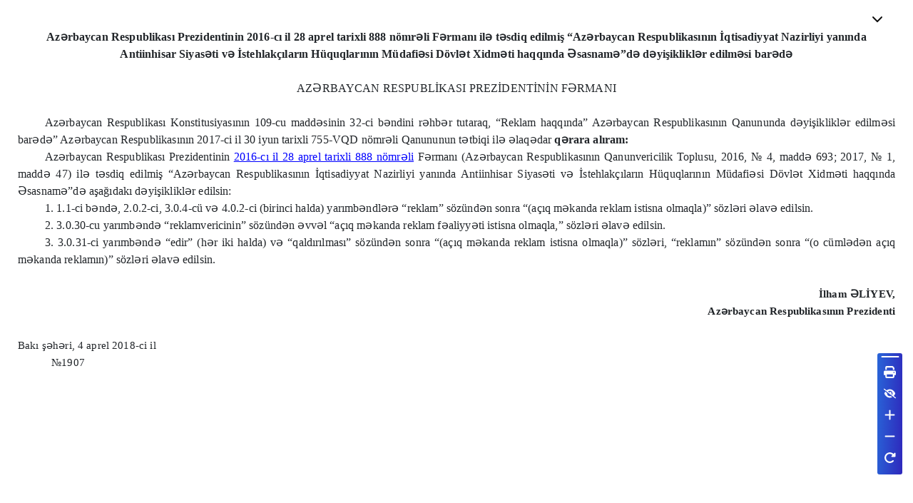

--- FILE ---
content_type: text/html
request_url: https://e-qanun.az/frameworks/38/f_38429.html
body_size: 47808
content:
<html xmlns:v="urn:schemas-microsoft-com:vml"
xmlns:o="urn:schemas-microsoft-com:office:office"
xmlns:w="urn:schemas-microsoft-com:office:word"
xmlns="http://www.w3.org/TR/REC-html40">

<head>
<meta http-equiv=Content-Type content="text/html; charset=windows-1251">
<meta name=ProgId content=Word.Document>
<meta name=Generator content="Microsoft Word 11">
<meta name=Originator content="Microsoft Word 11">
<link rel=File-List href="f_38429.files/filelist.xml">
<title>Az&#601;rbaycan Respublikas&#305; Prezidentinin 1999-cu il 14 may
tarixli 130 n&ouml;mr&#601;li F&#601;rman&#305; il&#601; t&#601;sdiq
edilmi&#351; «Az&#601;rbaycan Respublikas&#305;n&#305;n f&#601;xri adlar&#305;
haqq&#305;nda &#399;sasnam&#601;»d&#601; d&#601;yi&#351;iklikl&#601;r
edilm&#601;si bar&#601;d&#601;</title>
<!--[if gte mso 9]><xml>
 <o:DocumentProperties>
  <o:Author>user</o:Author>
  <o:Template>Normal</o:Template>
  <o:LastAuthor>User</o:LastAuthor>
  <o:Revision>2</o:Revision>
  <o:TotalTime>0</o:TotalTime>
  <o:LastPrinted>2016-10-20T06:22:00Z</o:LastPrinted>
  <o:Created>2018-04-11T15:39:00Z</o:Created>
  <o:LastSaved>2018-04-11T15:39:00Z</o:LastSaved>
  <o:Pages>1</o:Pages>
  <o:Words>265</o:Words>
  <o:Characters>1513</o:Characters>
  <o:Company>Home</o:Company>
  <o:Lines>12</o:Lines>
  <o:Paragraphs>3</o:Paragraphs>
  <o:CharactersWithSpaces>1775</o:CharactersWithSpaces>
  <o:Version>11.9999</o:Version>
 </o:DocumentProperties>
</xml><![endif]--><!--[if gte mso 9]><xml>
 <w:WordDocument>
  <w:ValidateAgainstSchemas/>
  <w:SaveIfXMLInvalid>false</w:SaveIfXMLInvalid>
  <w:IgnoreMixedContent>false</w:IgnoreMixedContent>
  <w:AlwaysShowPlaceholderText>false</w:AlwaysShowPlaceholderText>
  <w:Compatibility>
   <w:UseFELayout/>
  </w:Compatibility>
 </w:WordDocument>
</xml><![endif]--><!--[if gte mso 9]><xml>
 <w:LatentStyles DefLockedState="false" LatentStyleCount="156">
  <w:LsdException Locked="true" Name="Normal"/>
  <w:LsdException Locked="true" Name="heading 1"/>
  <w:LsdException Locked="true" Name="heading 2"/>
  <w:LsdException Locked="true" Name="heading 3"/>
  <w:LsdException Locked="true" Name="heading 4"/>
  <w:LsdException Locked="true" Name="heading 5"/>
  <w:LsdException Locked="true" Name="heading 6"/>
  <w:LsdException Locked="true" Name="heading 7"/>
  <w:LsdException Locked="true" Name="heading 8"/>
  <w:LsdException Locked="true" Name="heading 9"/>
  <w:LsdException Locked="true" Name="toc 1"/>
  <w:LsdException Locked="true" Name="toc 2"/>
  <w:LsdException Locked="true" Name="toc 3"/>
  <w:LsdException Locked="true" Name="toc 4"/>
  <w:LsdException Locked="true" Name="toc 5"/>
  <w:LsdException Locked="true" Name="toc 6"/>
  <w:LsdException Locked="true" Name="toc 7"/>
  <w:LsdException Locked="true" Name="toc 8"/>
  <w:LsdException Locked="true" Name="toc 9"/>
  <w:LsdException Locked="true" Name="caption"/>
  <w:LsdException Locked="true" Name="Title"/>
  <w:LsdException Locked="true" Name="Subtitle"/>
  <w:LsdException Locked="true" Name="Strong"/>
  <w:LsdException Locked="true" Name="Emphasis"/>
  <w:LsdException Locked="true" Name="Table Grid"/>
 </w:LatentStyles>
</xml><![endif]-->
<style>
<!--
 /* Font Definitions */
 @font-face
	{font-family:Wingdings;
	panose-1:5 0 0 0 0 0 0 0 0 0;
	mso-font-charset:2;
	mso-generic-font-family:auto;
	mso-font-pitch:variable;
	mso-font-signature:0 268435456 0 0 -2147483648 0;}
@font-face
	{font-family:"MS Mincho";
	panose-1:2 2 6 9 4 2 5 8 3 4;
	mso-font-alt:"\FF2D\FF33 \660E\671D";
	mso-font-charset:128;
	mso-generic-font-family:roman;
	mso-font-format:other;
	mso-font-pitch:fixed;
	mso-font-signature:1 134676480 16 0 131072 0;}
@font-face
	{font-family:Tahoma;
	panose-1:2 11 6 4 3 5 4 4 2 4;
	mso-font-charset:0;
	mso-generic-font-family:swiss;
	mso-font-format:other;
	mso-font-pitch:variable;
	mso-font-signature:3 0 0 0 1 0;}
@font-face
	{font-family:Cambria;
	panose-1:2 4 5 3 5 4 6 3 2 4;
	mso-font-charset:204;
	mso-generic-font-family:roman;
	mso-font-pitch:variable;
	mso-font-signature:-536870145 1073743103 0 0 415 0;}
@font-face
	{font-family:"Palatino Linotype";
	panose-1:2 4 5 2 5 5 5 3 3 4;
	mso-font-charset:204;
	mso-generic-font-family:roman;
	mso-font-pitch:variable;
	mso-font-signature:-536870265 1073741843 0 0 415 0;}
@font-face
	{font-family:"Lucida Sans Unicode";
	panose-1:2 11 6 2 3 5 4 2 2 4;
	mso-font-charset:204;
	mso-generic-font-family:swiss;
	mso-font-pitch:variable;
	mso-font-signature:-2147476737 14699 0 0 191 0;}
@font-face
	{font-family:"Microsoft Sans Serif";
	panose-1:2 11 6 4 2 2 2 2 2 4;
	mso-font-charset:204;
	mso-generic-font-family:swiss;
	mso-font-pitch:variable;
	mso-font-signature:-520078593 -1073741822 8 0 66047 0;}
@font-face
	{font-family:"Segoe UI";
	panose-1:2 11 5 2 4 2 4 2 2 3;
	mso-font-charset:204;
	mso-generic-font-family:swiss;
	mso-font-pitch:variable;
	mso-font-signature:-520084737 -1073683329 41 0 479 0;}
@font-face
	{font-family:"\@MS Mincho";
	panose-1:2 2 6 9 4 2 5 8 3 4;
	mso-font-charset:128;
	mso-generic-font-family:modern;
	mso-font-pitch:fixed;
	mso-font-signature:-536870145 1791491579 18 0 131231 0;}
 /* Style Definitions */
 p.MsoNormal, li.MsoNormal, div.MsoNormal
	{mso-style-parent:"";
	margin:0cm;
	margin-bottom:.0001pt;
	mso-pagination:widow-orphan;
	font-size:12.0pt;
	font-family:"Times New Roman";
	mso-fareast-font-family:"MS Mincho";}
h1
	{mso-style-link:"Heading 1 Char";
	mso-margin-top-alt:auto;
	margin-right:0cm;
	mso-margin-bottom-alt:auto;
	margin-left:0cm;
	mso-pagination:widow-orphan;
	mso-outline-level:1;
	font-size:24.0pt;
	font-family:"Times New Roman";
	font-weight:bold;}
h2
	{mso-style-locked:yes;
	mso-style-link:"Heading 2 Char";
	mso-style-next:Обычный;
	margin-top:12.0pt;
	margin-right:0cm;
	margin-bottom:3.0pt;
	margin-left:0cm;
	mso-pagination:widow-orphan;
	page-break-after:avoid;
	mso-outline-level:2;
	font-size:14.0pt;
	font-family:Arial;
	mso-ansi-language:AZ-LATIN;
	font-weight:bold;
	font-style:italic;
	mso-no-proof:yes;}
h3
	{mso-style-locked:yes;
	mso-style-link:"Heading 3 Char";
	mso-style-next:Обычный;
	margin-top:12.0pt;
	margin-right:0cm;
	margin-bottom:3.0pt;
	margin-left:0cm;
	mso-pagination:widow-orphan;
	page-break-after:avoid;
	mso-outline-level:3;
	font-size:13.0pt;
	font-family:Arial;
	font-weight:bold;}
p.MsoFootnoteText, li.MsoFootnoteText, div.MsoFootnoteText
	{mso-style-noshow:yes;
	mso-style-link:"Footnote Text Char";
	margin:0cm;
	margin-bottom:.0001pt;
	mso-pagination:widow-orphan;
	font-size:10.0pt;
	font-family:"Times New Roman";
	mso-fareast-font-family:"MS Mincho";}
span.MsoFootnoteReference
	{mso-style-noshow:yes;
	font-family:"Times New Roman";
	mso-bidi-font-family:"Times New Roman";
	vertical-align:super;}
span.MsoEndnoteReference
	{mso-style-noshow:yes;
	font-family:"Times New Roman";
	mso-bidi-font-family:"Times New Roman";
	vertical-align:super;}
p.MsoEndnoteText, li.MsoEndnoteText, div.MsoEndnoteText
	{mso-style-noshow:yes;
	mso-style-link:"Endnote Text Char";
	margin:0cm;
	margin-bottom:.0001pt;
	mso-pagination:widow-orphan;
	font-size:10.0pt;
	font-family:"Times New Roman";
	mso-fareast-font-family:"MS Mincho";
	mso-ansi-language:AZ-LATIN;
	mso-no-proof:yes;}
a:link, span.MsoHyperlink
	{font-family:"Times New Roman";
	mso-bidi-font-family:"Times New Roman";
	color:blue;
	text-decoration:underline;
	text-underline:single;}
a:visited, span.MsoHyperlinkFollowed
	{font-family:"Times New Roman";
	mso-bidi-font-family:"Times New Roman";
	color:blue;
	text-decoration:underline;
	text-underline:single;}
strong
	{font-family:"Times New Roman";
	mso-bidi-font-family:"Times New Roman";}
em
	{mso-style-locked:yes;
	font-family:"Times New Roman";
	mso-bidi-font-family:"Times New Roman";}
p.MsoDocumentMap, li.MsoDocumentMap, div.MsoDocumentMap
	{mso-style-noshow:yes;
	mso-style-link:"Document Map Char";
	margin:0cm;
	margin-bottom:.0001pt;
	mso-pagination:widow-orphan;
	background:navy;
	font-size:10.0pt;
	font-family:Tahoma;
	mso-fareast-font-family:"MS Mincho";
	mso-bidi-font-family:Tahoma;
	mso-ansi-language:AZ-LATIN;
	mso-no-proof:yes;}
p
	{mso-margin-top-alt:auto;
	margin-right:0cm;
	mso-margin-bottom-alt:auto;
	margin-left:0cm;
	mso-pagination:widow-orphan;
	font-size:12.0pt;
	font-family:"Times New Roman";
	mso-fareast-font-family:"MS Mincho";}
span.Heading1Char
	{mso-style-name:"Heading 1 Char";
	mso-style-locked:yes;
	mso-style-link:"Заголовок 1";
	mso-ansi-font-size:16.0pt;
	mso-bidi-font-size:16.0pt;
	font-family:Cambria;
	mso-ascii-font-family:Cambria;
	mso-hansi-font-family:Cambria;
	mso-bidi-font-family:"Times New Roman";
	mso-font-kerning:16.0pt;
	font-weight:bold;}
span.Heading2Char
	{mso-style-name:"Heading 2 Char";
	mso-style-noshow:yes;
	mso-style-locked:yes;
	mso-style-link:"Заголовок 2";
	mso-ansi-font-size:14.0pt;
	mso-bidi-font-size:14.0pt;
	font-family:Arial;
	mso-ascii-font-family:Arial;
	mso-hansi-font-family:Arial;
	mso-bidi-font-family:Arial;
	mso-ansi-language:AZ-LATIN;
	mso-fareast-language:RU;
	mso-bidi-language:AR-SA;
	font-weight:bold;
	font-style:italic;
	mso-no-proof:yes;}
span.Heading3Char
	{mso-style-name:"Heading 3 Char";
	mso-style-noshow:yes;
	mso-style-locked:yes;
	mso-style-link:"Заголовок 3";
	mso-ansi-font-size:13.0pt;
	mso-bidi-font-size:13.0pt;
	font-family:Cambria;
	mso-ascii-font-family:Cambria;
	mso-hansi-font-family:Cambria;
	mso-bidi-font-family:"Times New Roman";
	font-weight:bold;}
span.FootnoteTextChar
	{mso-style-name:"Footnote Text Char";
	mso-style-noshow:yes;
	mso-style-locked:yes;
	mso-style-link:"Текст сноски";
	mso-ansi-font-size:10.0pt;
	mso-bidi-font-size:10.0pt;
	font-family:"MS Mincho";
	mso-fareast-font-family:"MS Mincho";
	mso-bidi-font-family:"Times New Roman";}
span.apple-converted-space
	{mso-style-name:apple-converted-space;
	font-family:"Times New Roman";
	mso-bidi-font-family:"Times New Roman";}
span.3
	{mso-style-name:"Основной текст \(3\)_";
	mso-style-locked:yes;
	mso-style-link:"Основной текст \(3\)";
	font-family:Arial;
	mso-ascii-font-family:Arial;
	mso-hansi-font-family:Arial;
	mso-bidi-font-family:"Times New Roman";
	mso-bidi-language:AR-SA;
	font-weight:bold;}
p.30, li.30, div.30
	{mso-style-name:"Основной текст \(3\)";
	mso-style-link:"Основной текст \(3\)_";
	margin-top:0cm;
	margin-right:0cm;
	margin-bottom:24.0pt;
	margin-left:0cm;
	text-align:center;
	line-height:13.7pt;
	mso-line-height-rule:exactly;
	mso-pagination:none;
	background:white;
	font-size:10.0pt;
	font-family:Arial;
	mso-fareast-font-family:"MS Mincho";
	mso-bidi-font-family:"Times New Roman";
	font-weight:bold;
	mso-no-proof:yes;}
span.2
	{mso-style-name:"Основной текст \(2\)_";
	mso-style-locked:yes;
	mso-style-link:"Основной текст \(2\)";
	font-family:Arial;
	mso-ascii-font-family:Arial;
	mso-hansi-font-family:Arial;
	mso-bidi-font-family:"Times New Roman";
	mso-bidi-language:AR-SA;}
p.20, li.20, div.20
	{mso-style-name:"Основной текст \(2\)";
	mso-style-link:"Основной текст \(2\)_";
	margin-top:24.0pt;
	margin-right:0cm;
	margin-bottom:9.0pt;
	margin-left:0cm;
	text-align:justify;
	text-justify:inter-ideograph;
	text-indent:39.0pt;
	line-height:13.45pt;
	mso-line-height-rule:exactly;
	mso-pagination:none;
	background:white;
	font-size:10.0pt;
	font-family:Arial;
	mso-fareast-font-family:"MS Mincho";
	mso-bidi-font-family:"Times New Roman";
	mso-no-proof:yes;}
span.21
	{mso-style-name:"Основной текст \(2\) + Полужирный";
	mso-style-parent:"Основной текст \(2\)_";
	font-family:Arial;
	mso-ascii-font-family:Arial;
	mso-hansi-font-family:Arial;
	mso-bidi-font-family:"Times New Roman";
	mso-bidi-language:AR-SA;
	font-weight:bold;}
span.22
	{mso-style-name:"Основной текст \(2\) + Малые прописные";
	mso-style-parent:"Основной текст \(2\)_";
	font-family:Arial;
	mso-ascii-font-family:Arial;
	mso-hansi-font-family:Arial;
	mso-bidi-font-family:"Times New Roman";
	font-variant:small-caps;
	mso-bidi-language:AR-SA;}
p.mecelle, li.mecelle, div.mecelle
	{mso-style-name:mecelle;
	mso-margin-top-alt:auto;
	margin-right:0cm;
	mso-margin-bottom-alt:auto;
	margin-left:0cm;
	mso-pagination:widow-orphan;
	font-size:12.0pt;
	font-family:"Times New Roman";
	mso-fareast-font-family:"MS Mincho";
	mso-ansi-language:EN-US;
	mso-fareast-language:EN-US;}
span.MecelleChar
	{mso-style-name:"Mecelle Char";
	mso-style-locked:yes;
	mso-style-link:Mecelle;
	mso-ansi-font-size:11.0pt;
	mso-bidi-font-size:11.0pt;
	font-family:"Palatino Linotype";
	mso-ascii-font-family:"Palatino Linotype";
	mso-hansi-font-family:"Palatino Linotype";
	mso-bidi-font-family:Tahoma;
	mso-ansi-language:AZ-LATIN;
	mso-fareast-language:EN-GB;
	mso-bidi-language:AR-SA;}
p.Mecelle0, li.Mecelle0, div.Mecelle0
	{mso-style-name:Mecelle;
	mso-style-parent:"Обычный \(веб\)";
	mso-style-link:"Mecelle Char";
	margin:0cm;
	margin-bottom:.0001pt;
	text-align:justify;
	text-justify:inter-ideograph;
	text-indent:18.0pt;
	mso-pagination:none;
	tab-stops:19.85pt;
	mso-layout-grid-align:none;
	text-autospace:none;
	font-size:11.0pt;
	font-family:"Palatino Linotype";
	mso-fareast-font-family:"MS Mincho";
	mso-bidi-font-family:Tahoma;
	mso-ansi-language:AZ-LATIN;
	mso-fareast-language:EN-GB;}
span.EndnoteTextChar
	{mso-style-name:"Endnote Text Char";
	mso-style-noshow:yes;
	mso-style-locked:yes;
	mso-style-link:"Текст концевой сноски";
	font-family:"Times New Roman";
	mso-bidi-font-family:"Times New Roman";
	mso-ansi-language:AZ-LATIN;
	mso-fareast-language:RU;
	mso-bidi-language:AR-SA;
	mso-no-proof:yes;}
span.at16ncat300bsat15ncat15ttwitterat16ttwitter
	{mso-style-name:"at16nc at300bs at15nc at15t_twitter at16t_twitter";
	font-family:"Times New Roman";
	mso-bidi-font-family:"Times New Roman";}
span.ata11y
	{mso-style-name:at_a11y;
	font-family:"Times New Roman";
	mso-bidi-font-family:"Times New Roman";}
span.at16ncat300bsat15ncat15tfacebookat16tfacebook
	{mso-style-name:"at16nc at300bs at15nc at15t_facebook at16t_facebook";
	font-family:"Times New Roman";
	mso-bidi-font-family:"Times New Roman";}
span.at16ncat300bsat15ncat15tmyspaceat16tmyspace
	{mso-style-name:"at16nc at300bs at15nc at15t_myspace at16t_myspace";
	font-family:"Times New Roman";
	mso-bidi-font-family:"Times New Roman";}
span.at16ncat300bsat15ncat15tgoogleat16tgoogle
	{mso-style-name:"at16nc at300bs at15nc at15t_google at16t_google";
	font-family:"Times New Roman";
	mso-bidi-font-family:"Times New Roman";}
span.at16ncat300bsat15ncat15temailat16temail
	{mso-style-name:"at16nc at300bs at15nc at15t_email at16t_email";
	font-family:"Times New Roman";
	mso-bidi-font-family:"Times New Roman";}
p.210, li.210, div.210
	{mso-style-name:"Основной текст \(2\)1";
	margin:0cm;
	margin-bottom:.0001pt;
	text-align:center;
	line-height:12.0pt;
	mso-pagination:none;
	background:white;
	font-size:10.0pt;
	font-family:Arial;
	mso-fareast-font-family:"MS Mincho";
	mso-bidi-font-family:"Times New Roman";
	font-weight:bold;
	mso-no-proof:yes;}
span.a
	{mso-style-name:Колонтитул_;
	mso-style-locked:yes;
	mso-style-link:Колонтитул1;
	mso-ansi-font-size:9.0pt;
	mso-bidi-font-size:9.0pt;
	font-family:Arial;
	mso-ascii-font-family:Arial;
	mso-hansi-font-family:Arial;
	mso-bidi-font-family:"Times New Roman";
	mso-bidi-language:AR-SA;}
p.1, li.1, div.1
	{mso-style-name:Колонтитул1;
	mso-style-link:Колонтитул_;
	margin:0cm;
	margin-bottom:.0001pt;
	line-height:12.0pt;
	mso-pagination:none;
	background:white;
	font-size:9.0pt;
	font-family:Arial;
	mso-fareast-font-family:"MS Mincho";
	mso-bidi-font-family:"Times New Roman";
	mso-no-proof:yes;}
span.a0
	{mso-style-name:Колонтитул;
	mso-style-parent:Колонтитул_;
	mso-ansi-font-size:9.0pt;
	mso-bidi-font-size:9.0pt;
	font-family:Arial;
	mso-ascii-font-family:Arial;
	mso-hansi-font-family:Arial;
	mso-bidi-font-family:"Times New Roman";
	mso-bidi-language:AR-SA;}
span.220
	{mso-style-name:"Основной текст \(2\)2";
	mso-style-parent:"Основной текст \(2\)_";
	mso-ansi-font-size:11.0pt;
	mso-bidi-font-size:11.0pt;
	font-family:"Lucida Sans Unicode";
	mso-ascii-font-family:"Lucida Sans Unicode";
	mso-hansi-font-family:"Lucida Sans Unicode";
	mso-bidi-font-family:"Lucida Sans Unicode";
	color:black;
	position:relative;
	top:0pt;
	mso-text-raise:0pt;
	letter-spacing:0pt;
	mso-font-width:100%;
	mso-bidi-language:AR-SA;
	font-weight:bold;
	text-decoration:none;
	text-underline:none;}
span.DocumentMapChar
	{mso-style-name:"Document Map Char";
	mso-style-noshow:yes;
	mso-style-locked:yes;
	mso-style-link:"Схема документа";
	font-family:Tahoma;
	mso-ascii-font-family:Tahoma;
	mso-hansi-font-family:Tahoma;
	mso-bidi-font-family:Tahoma;
	mso-ansi-language:AZ-LATIN;
	mso-fareast-language:RU;
	mso-bidi-language:AR-SA;
	mso-no-proof:yes;}
span.4
	{mso-style-name:"Основной текст \(4\)_";
	mso-style-locked:yes;
	mso-style-link:"Основной текст \(4\)";
	mso-ansi-font-size:11.0pt;
	mso-bidi-font-size:11.0pt;
	font-family:Arial;
	mso-ascii-font-family:Arial;
	mso-hansi-font-family:Arial;
	mso-bidi-font-family:"Times New Roman";
	mso-bidi-language:AR-SA;}
p.40, li.40, div.40
	{mso-style-name:"Основной текст \(4\)";
	mso-style-link:"Основной текст \(4\)_";
	margin:0cm;
	margin-bottom:.0001pt;
	line-height:13.2pt;
	mso-line-height-rule:exactly;
	mso-pagination:none;
	background:white;
	font-size:11.0pt;
	font-family:Arial;
	mso-fareast-font-family:"MS Mincho";
	mso-bidi-font-family:"Times New Roman";
	mso-no-proof:yes;}
span.41
	{mso-style-name:"Основной текст \(4\) + Полужирный";
	mso-style-parent:"Основной текст \(4\)_";
	mso-ansi-font-size:11.0pt;
	mso-bidi-font-size:11.0pt;
	font-family:Arial;
	mso-ascii-font-family:Arial;
	mso-hansi-font-family:Arial;
	mso-bidi-font-family:"Times New Roman";
	mso-bidi-language:AR-SA;
	font-weight:bold;}
span.311
	{mso-style-name:"Основной текст \(3\) + 11\,5 pt\,Основной текст \(4\) + Microsoft Sans Serif1\,11";
	mso-style-parent:"Основной текст \(3\)_";
	mso-ansi-font-size:11.5pt;
	mso-bidi-font-size:11.5pt;
	font-family:Arial;
	mso-ascii-font-family:Arial;
	mso-hansi-font-family:Arial;
	mso-bidi-font-family:Arial;
	mso-bidi-language:AR-SA;
	font-weight:bold;
	text-decoration:none;
	text-underline:none;}
span.211pt
	{mso-style-name:"Основной текст \(2\) + 11 pt";
	mso-style-parent:"Основной текст \(2\)_";
	mso-ansi-font-size:11.0pt;
	mso-bidi-font-size:11.0pt;
	font-family:Arial;
	mso-ascii-font-family:Arial;
	mso-hansi-font-family:Arial;
	mso-bidi-font-family:Arial;
	mso-bidi-language:AR-SA;
	text-decoration:none;
	text-underline:none;}
span.211
	{mso-style-name:"Основной текст \(2\) + 11\,5 pt1\,Полужирный\,Основной текст \(2\) + 12 pt";
	mso-style-parent:"Основной текст \(2\)_";
	mso-ansi-font-size:11.5pt;
	mso-bidi-font-size:11.5pt;
	font-family:Arial;
	mso-ascii-font-family:Arial;
	mso-hansi-font-family:Arial;
	mso-bidi-font-family:Arial;
	mso-bidi-language:AR-SA;
	font-weight:bold;
	text-decoration:none;
	text-underline:none;}
span.41pt
	{mso-style-name:"Основной текст \(4\) + Интервал 1 pt";
	mso-style-parent:"Основной текст \(4\)_";
	mso-ansi-font-size:11.0pt;
	mso-bidi-font-size:11.0pt;
	font-family:Arial;
	mso-ascii-font-family:Arial;
	mso-hansi-font-family:Arial;
	mso-bidi-font-family:Arial;
	letter-spacing:1.5pt;
	mso-bidi-language:AR-SA;
	text-decoration:none;
	text-underline:none;}
span.11
	{mso-style-name:"Основной текст \(11\)_";
	mso-style-locked:yes;
	mso-style-link:"Основной текст \(11\)";
	mso-ansi-font-size:11.5pt;
	mso-bidi-font-size:11.5pt;
	font-family:"Microsoft Sans Serif";
	mso-ascii-font-family:"Microsoft Sans Serif";
	mso-hansi-font-family:"Microsoft Sans Serif";
	mso-bidi-font-family:"Times New Roman";
	mso-bidi-language:AR-SA;
	font-weight:bold;}
p.110, li.110, div.110
	{mso-style-name:"Основной текст \(11\)";
	mso-style-link:"Основной текст \(11\)_";
	margin:0cm;
	margin-bottom:.0001pt;
	text-align:center;
	line-height:13.7pt;
	mso-line-height-rule:exactly;
	mso-pagination:none;
	background:white;
	font-size:11.5pt;
	font-family:"Microsoft Sans Serif";
	mso-fareast-font-family:"MS Mincho";
	mso-bidi-font-family:"Times New Roman";
	font-weight:bold;
	mso-no-proof:yes;}
span.4MicrosoftSansSerif
	{mso-style-name:"Основной текст \(4\) + Microsoft Sans Serif\,12 pt";
	mso-style-parent:"Основной текст \(4\)_";
	mso-ansi-font-size:12.0pt;
	mso-bidi-font-size:12.0pt;
	font-family:"Microsoft Sans Serif";
	mso-ascii-font-family:"Microsoft Sans Serif";
	mso-hansi-font-family:"Microsoft Sans Serif";
	mso-bidi-font-family:"Microsoft Sans Serif";
	mso-bidi-language:AR-SA;
	text-decoration:none;
	text-underline:none;}
span.12
	{mso-style-name:"Основной текст \(12\)_";
	mso-style-locked:yes;
	mso-style-link:"Основной текст \(12\)";
	mso-ansi-font-size:11.0pt;
	mso-bidi-font-size:11.0pt;
	font-family:"Microsoft Sans Serif";
	mso-ascii-font-family:"Microsoft Sans Serif";
	mso-hansi-font-family:"Microsoft Sans Serif";
	mso-bidi-font-family:"Times New Roman";
	mso-bidi-language:AR-SA;}
p.120, li.120, div.120
	{mso-style-name:"Основной текст \(12\)";
	mso-style-link:"Основной текст \(12\)_";
	margin:0cm;
	margin-bottom:.0001pt;
	text-align:justify;
	text-justify:inter-ideograph;
	text-indent:39.0pt;
	line-height:13.2pt;
	mso-line-height-rule:exactly;
	mso-pagination:none;
	background:white;
	font-size:11.0pt;
	font-family:"Microsoft Sans Serif";
	mso-fareast-font-family:"MS Mincho";
	mso-bidi-font-family:"Times New Roman";
	mso-no-proof:yes;}
span.121pt
	{mso-style-name:"Основной текст \(12\) + Интервал 1 pt";
	mso-style-parent:"Основной текст \(12\)_";
	mso-ansi-font-size:11.0pt;
	mso-bidi-font-size:11.0pt;
	font-family:"Microsoft Sans Serif";
	mso-ascii-font-family:"Microsoft Sans Serif";
	mso-hansi-font-family:"Microsoft Sans Serif";
	mso-bidi-font-family:"Times New Roman";
	letter-spacing:1.5pt;
	mso-bidi-language:AR-SA;}
span.a1
	{mso-style-name:"Подпись к таблице_";
	mso-style-locked:yes;
	mso-style-link:"Подпись к таблице";
	mso-ansi-font-size:11.0pt;
	mso-bidi-font-size:11.0pt;
	font-family:Arial;
	mso-ascii-font-family:Arial;
	mso-hansi-font-family:Arial;
	mso-bidi-font-family:"Times New Roman";
	mso-bidi-language:AR-SA;}
p.a2, li.a2, div.a2
	{mso-style-name:"Подпись к таблице";
	mso-style-link:"Подпись к таблице_";
	margin:0cm;
	margin-bottom:.0001pt;
	line-height:12.0pt;
	mso-pagination:none;
	background:white;
	font-size:11.0pt;
	font-family:Arial;
	mso-fareast-font-family:"MS Mincho";
	mso-bidi-font-family:"Times New Roman";
	mso-no-proof:yes;}
span.2Exact
	{mso-style-name:"Основной текст \(2\) Exact";
	mso-ansi-font-size:11.0pt;
	mso-bidi-font-size:11.0pt;
	font-family:Arial;
	mso-ascii-font-family:Arial;
	mso-hansi-font-family:Arial;
	mso-bidi-font-family:Arial;
	text-decoration:none;
	text-underline:none;}
span.10
	{mso-style-name:"Заголовок №1_";
	mso-style-locked:yes;
	mso-style-link:"Заголовок №1";
	mso-ansi-font-size:14.0pt;
	mso-bidi-font-size:14.0pt;
	font-family:Arial;
	mso-ascii-font-family:Arial;
	mso-hansi-font-family:Arial;
	mso-bidi-font-family:"Times New Roman";
	mso-bidi-language:AR-SA;
	font-weight:bold;}
p.13, li.13, div.13
	{mso-style-name:"Заголовок №1";
	mso-style-link:"Заголовок №1_";
	margin-top:24.0pt;
	margin-right:0cm;
	margin-bottom:0cm;
	margin-left:0cm;
	margin-bottom:.0001pt;
	text-align:center;
	line-height:25.7pt;
	mso-line-height-rule:exactly;
	mso-pagination:none;
	mso-outline-level:1;
	background:white;
	font-size:14.0pt;
	font-family:Arial;
	mso-fareast-font-family:"MS Mincho";
	mso-bidi-font-family:"Times New Roman";
	font-weight:bold;
	mso-no-proof:yes;}
span.23
	{mso-style-name:"Подпись к таблице \(2\)_";
	mso-style-locked:yes;
	mso-style-link:"Подпись к таблице \(2\)1";
	font-family:Arial;
	mso-ascii-font-family:Arial;
	mso-hansi-font-family:Arial;
	mso-bidi-font-family:"Times New Roman";
	mso-bidi-language:AR-SA;
	font-weight:bold;}
p.212, li.212, div.212
	{mso-style-name:"Подпись к таблице \(2\)1";
	mso-style-link:"Подпись к таблице \(2\)_";
	margin:0cm;
	margin-bottom:.0001pt;
	line-height:12.0pt;
	mso-pagination:none;
	background:white;
	font-size:10.0pt;
	font-family:Arial;
	mso-fareast-font-family:"MS Mincho";
	mso-bidi-font-family:"Times New Roman";
	font-weight:bold;
	mso-no-proof:yes;}
span.24
	{mso-style-name:"Подпись к таблице \(2\)";
	mso-style-parent:"Подпись к таблице \(2\)_";
	font-family:Arial;
	mso-ascii-font-family:Arial;
	mso-hansi-font-family:Arial;
	mso-bidi-font-family:"Times New Roman";
	mso-bidi-language:AR-SA;
	font-weight:bold;
	text-decoration:underline;
	text-underline:single;}
span.21pt
	{mso-style-name:"Основной текст \(2\) + Интервал 1 pt";
	mso-style-parent:"Основной текст \(2\)_";
	mso-ansi-font-size:11.0pt;
	mso-bidi-font-size:11.0pt;
	font-family:Arial;
	mso-ascii-font-family:Arial;
	mso-hansi-font-family:Arial;
	mso-bidi-font-family:Arial;
	letter-spacing:1.0pt;
	mso-bidi-language:AR-SA;
	text-decoration:none;
	text-underline:none;}
span.4Exact
	{mso-style-name:"Основной текст \(4\) Exact";
	font-family:Arial;
	mso-ascii-font-family:Arial;
	mso-hansi-font-family:Arial;
	mso-bidi-font-family:Arial;
	font-weight:bold;
	text-decoration:none;
	text-underline:none;}
span.3Exact
	{mso-style-name:"Основной текст \(3\) Exact";
	mso-ansi-font-size:14.0pt;
	mso-bidi-font-size:14.0pt;
	font-family:"Lucida Sans Unicode";
	mso-ascii-font-family:"Lucida Sans Unicode";
	mso-hansi-font-family:"Lucida Sans Unicode";
	mso-bidi-font-family:"Lucida Sans Unicode";
	text-decoration:none;
	text-underline:none;}
span.3Arial
	{mso-style-name:"Основной текст \(3\) + Arial\,Полужирный Exact";
	mso-style-parent:"Основной текст \(3\)_";
	mso-ansi-font-size:14.0pt;
	mso-bidi-font-size:14.0pt;
	font-family:Arial;
	mso-ascii-font-family:Arial;
	mso-hansi-font-family:Arial;
	mso-bidi-font-family:Arial;
	letter-spacing:0pt;
	mso-bidi-language:AR-SA;
	font-weight:bold;
	text-decoration:none;
	text-underline:none;}
span.5Exact
	{mso-style-name:"Основной текст \(5\) Exact";
	mso-style-locked:yes;
	mso-style-link:"Основной текст \(5\)";
	font-family:"Lucida Sans Unicode";
	mso-ascii-font-family:"Lucida Sans Unicode";
	mso-hansi-font-family:"Lucida Sans Unicode";
	mso-bidi-font-family:"Times New Roman";
	mso-bidi-language:AR-SA;}
p.5, li.5, div.5
	{mso-style-name:"Основной текст \(5\)";
	mso-style-link:"Основной текст \(5\) Exact";
	margin:0cm;
	margin-bottom:.0001pt;
	line-height:12.0pt;
	mso-pagination:none;
	background:white;
	font-size:10.0pt;
	font-family:"Lucida Sans Unicode";
	mso-fareast-font-family:"MS Mincho";
	mso-bidi-font-family:"Times New Roman";
	mso-no-proof:yes;}
span.6Exact
	{mso-style-name:"Основной текст \(6\) Exact";
	mso-style-locked:yes;
	mso-style-link:"Основной текст \(6\)";
	mso-ansi-font-size:8.5pt;
	mso-bidi-font-size:8.5pt;
	font-family:Arial;
	mso-ascii-font-family:Arial;
	mso-hansi-font-family:Arial;
	mso-bidi-font-family:"Times New Roman";
	mso-bidi-language:AR-SA;}
p.6, li.6, div.6
	{mso-style-name:"Основной текст \(6\)";
	mso-style-link:"Основной текст \(6\) Exact";
	margin:0cm;
	margin-bottom:.0001pt;
	line-height:12.0pt;
	mso-pagination:none;
	background:white;
	font-size:8.5pt;
	font-family:Arial;
	mso-fareast-font-family:"MS Mincho";
	mso-bidi-font-family:"Times New Roman";
	mso-no-proof:yes;}
span.newsdate
	{mso-style-name:news_date;
	font-family:"Times New Roman";
	mso-bidi-font-family:"Times New Roman";}
 /* Page Definitions */
 @page
	{mso-endnote-numbering-style:arabic;}
@page Section1
	{size:595.3pt 841.9pt;
	margin:2.0cm 42.55pt 2.0cm 3.0cm;
	mso-header-margin:35.45pt;
	mso-footer-margin:35.45pt;
	mso-paper-source:0;}
div.Section1
	{page:Section1;
	mso-endnote-numbering-style:arabic;}
 /* List Definitions */
 @list l0
	{mso-list-id:1;
	mso-list-template-ids:0;}
@list l0:level1
	{mso-level-tab-stop:none;
	mso-level-number-position:left;
	margin-left:0cm;
	text-indent:0cm;
	mso-ansi-font-size:12.0pt;
	mso-bidi-font-size:12.0pt;
	mso-ascii-font-family:Arial;
	mso-hansi-font-family:Arial;
	mso-bidi-font-family:Arial;
	font-variant:normal !important;
	color:black;
	position:relative;
	top:0pt;
	mso-text-raise:0pt;
	letter-spacing:0pt;
	mso-font-width:100%;
	mso-ansi-font-weight:normal;
	mso-bidi-font-weight:normal;
	mso-ansi-font-style:normal;
	mso-bidi-font-style:normal;
	text-decoration:none;
	text-underline:none;
	text-decoration:none;
	text-line-through:none;}
@list l0:level2
	{mso-level-text:"%1\.";
	mso-level-tab-stop:none;
	mso-level-number-position:left;
	margin-left:0cm;
	text-indent:0cm;
	mso-ansi-font-size:12.0pt;
	mso-bidi-font-size:12.0pt;
	mso-ascii-font-family:Arial;
	mso-hansi-font-family:Arial;
	mso-bidi-font-family:Arial;
	font-variant:normal !important;
	color:black;
	position:relative;
	top:0pt;
	mso-text-raise:0pt;
	letter-spacing:0pt;
	mso-font-width:100%;
	mso-ansi-font-weight:normal;
	mso-bidi-font-weight:normal;
	mso-ansi-font-style:normal;
	mso-bidi-font-style:normal;
	text-decoration:none;
	text-underline:none;
	text-decoration:none;
	text-line-through:none;}
@list l0:level3
	{mso-level-text:"%1\.";
	mso-level-tab-stop:none;
	mso-level-number-position:left;
	margin-left:0cm;
	text-indent:0cm;
	mso-ansi-font-size:12.0pt;
	mso-bidi-font-size:12.0pt;
	mso-ascii-font-family:Arial;
	mso-hansi-font-family:Arial;
	mso-bidi-font-family:Arial;
	font-variant:normal !important;
	color:black;
	position:relative;
	top:0pt;
	mso-text-raise:0pt;
	letter-spacing:0pt;
	mso-font-width:100%;
	mso-ansi-font-weight:normal;
	mso-bidi-font-weight:normal;
	mso-ansi-font-style:normal;
	mso-bidi-font-style:normal;
	text-decoration:none;
	text-underline:none;
	text-decoration:none;
	text-line-through:none;}
@list l0:level4
	{mso-level-text:"%1\.";
	mso-level-tab-stop:none;
	mso-level-number-position:left;
	margin-left:0cm;
	text-indent:0cm;
	mso-ansi-font-size:12.0pt;
	mso-bidi-font-size:12.0pt;
	mso-ascii-font-family:Arial;
	mso-hansi-font-family:Arial;
	mso-bidi-font-family:Arial;
	font-variant:normal !important;
	color:black;
	position:relative;
	top:0pt;
	mso-text-raise:0pt;
	letter-spacing:0pt;
	mso-font-width:100%;
	mso-ansi-font-weight:normal;
	mso-bidi-font-weight:normal;
	mso-ansi-font-style:normal;
	mso-bidi-font-style:normal;
	text-decoration:none;
	text-underline:none;
	text-decoration:none;
	text-line-through:none;}
@list l0:level5
	{mso-level-text:"%1\.";
	mso-level-tab-stop:none;
	mso-level-number-position:left;
	margin-left:0cm;
	text-indent:0cm;
	mso-ansi-font-size:12.0pt;
	mso-bidi-font-size:12.0pt;
	mso-ascii-font-family:Arial;
	mso-hansi-font-family:Arial;
	mso-bidi-font-family:Arial;
	font-variant:normal !important;
	color:black;
	position:relative;
	top:0pt;
	mso-text-raise:0pt;
	letter-spacing:0pt;
	mso-font-width:100%;
	mso-ansi-font-weight:normal;
	mso-bidi-font-weight:normal;
	mso-ansi-font-style:normal;
	mso-bidi-font-style:normal;
	text-decoration:none;
	text-underline:none;
	text-decoration:none;
	text-line-through:none;}
@list l0:level6
	{mso-level-text:"%1\.";
	mso-level-tab-stop:none;
	mso-level-number-position:left;
	margin-left:0cm;
	text-indent:0cm;
	mso-ansi-font-size:12.0pt;
	mso-bidi-font-size:12.0pt;
	mso-ascii-font-family:Arial;
	mso-hansi-font-family:Arial;
	mso-bidi-font-family:Arial;
	font-variant:normal !important;
	color:black;
	position:relative;
	top:0pt;
	mso-text-raise:0pt;
	letter-spacing:0pt;
	mso-font-width:100%;
	mso-ansi-font-weight:normal;
	mso-bidi-font-weight:normal;
	mso-ansi-font-style:normal;
	mso-bidi-font-style:normal;
	text-decoration:none;
	text-underline:none;
	text-decoration:none;
	text-line-through:none;}
@list l0:level7
	{mso-level-text:"%1\.";
	mso-level-tab-stop:none;
	mso-level-number-position:left;
	margin-left:0cm;
	text-indent:0cm;
	mso-ansi-font-size:12.0pt;
	mso-bidi-font-size:12.0pt;
	mso-ascii-font-family:Arial;
	mso-hansi-font-family:Arial;
	mso-bidi-font-family:Arial;
	font-variant:normal !important;
	color:black;
	position:relative;
	top:0pt;
	mso-text-raise:0pt;
	letter-spacing:0pt;
	mso-font-width:100%;
	mso-ansi-font-weight:normal;
	mso-bidi-font-weight:normal;
	mso-ansi-font-style:normal;
	mso-bidi-font-style:normal;
	text-decoration:none;
	text-underline:none;
	text-decoration:none;
	text-line-through:none;}
@list l0:level8
	{mso-level-text:"%1\.";
	mso-level-tab-stop:none;
	mso-level-number-position:left;
	margin-left:0cm;
	text-indent:0cm;
	mso-ansi-font-size:12.0pt;
	mso-bidi-font-size:12.0pt;
	mso-ascii-font-family:Arial;
	mso-hansi-font-family:Arial;
	mso-bidi-font-family:Arial;
	font-variant:normal !important;
	color:black;
	position:relative;
	top:0pt;
	mso-text-raise:0pt;
	letter-spacing:0pt;
	mso-font-width:100%;
	mso-ansi-font-weight:normal;
	mso-bidi-font-weight:normal;
	mso-ansi-font-style:normal;
	mso-bidi-font-style:normal;
	text-decoration:none;
	text-underline:none;
	text-decoration:none;
	text-line-through:none;}
@list l0:level9
	{mso-level-text:"%1\.";
	mso-level-tab-stop:none;
	mso-level-number-position:left;
	margin-left:0cm;
	text-indent:0cm;
	mso-ansi-font-size:12.0pt;
	mso-bidi-font-size:12.0pt;
	mso-ascii-font-family:Arial;
	mso-hansi-font-family:Arial;
	mso-bidi-font-family:Arial;
	font-variant:normal !important;
	color:black;
	position:relative;
	top:0pt;
	mso-text-raise:0pt;
	letter-spacing:0pt;
	mso-font-width:100%;
	mso-ansi-font-weight:normal;
	mso-bidi-font-weight:normal;
	mso-ansi-font-style:normal;
	mso-bidi-font-style:normal;
	text-decoration:none;
	text-underline:none;
	text-decoration:none;
	text-line-through:none;}
@list l1
	{mso-list-id:50275976;
	mso-list-template-ids:-246397444;}
@list l1:level1
	{mso-level-number-format:bullet;
	mso-level-text:\F0B7;
	mso-level-tab-stop:36.0pt;
	mso-level-number-position:left;
	text-indent:-18.0pt;
	mso-ansi-font-size:10.0pt;
	font-family:Symbol;}
@list l2
	{mso-list-id:131406095;
	mso-list-template-ids:234916446;}
@list l2:level1
	{mso-level-number-format:bullet;
	mso-level-text:\F0B7;
	mso-level-tab-stop:36.0pt;
	mso-level-number-position:left;
	text-indent:-18.0pt;
	mso-ansi-font-size:10.0pt;
	font-family:Symbol;}
@list l3
	{mso-list-id:271595049;
	mso-list-template-ids:238988100;}
@list l3:level1
	{mso-level-number-format:bullet;
	mso-level-text:\F0B7;
	mso-level-tab-stop:36.0pt;
	mso-level-number-position:left;
	text-indent:-18.0pt;
	mso-ansi-font-size:10.0pt;
	font-family:Symbol;}
@list l4
	{mso-list-id:560599368;
	mso-list-template-ids:1903718340;}
@list l4:level1
	{mso-level-number-format:bullet;
	mso-level-text:\F0B7;
	mso-level-tab-stop:36.0pt;
	mso-level-number-position:left;
	text-indent:-18.0pt;
	mso-ansi-font-size:10.0pt;
	font-family:Symbol;}
@list l5
	{mso-list-id:573054250;
	mso-list-template-ids:196375010;}
@list l5:level1
	{mso-level-number-format:bullet;
	mso-level-text:\F0B7;
	mso-level-tab-stop:36.0pt;
	mso-level-number-position:left;
	text-indent:-18.0pt;
	mso-ansi-font-size:10.0pt;
	font-family:Symbol;}
@list l6
	{mso-list-id:726227804;
	mso-list-template-ids:1545265500;}
@list l6:level1
	{mso-level-number-format:bullet;
	mso-level-text:\F0B7;
	mso-level-tab-stop:36.0pt;
	mso-level-number-position:left;
	text-indent:-18.0pt;
	mso-ansi-font-size:10.0pt;
	font-family:Symbol;}
@list l7
	{mso-list-id:820661462;
	mso-list-template-ids:-855633730;}
@list l7:level1
	{mso-level-number-format:bullet;
	mso-level-text:\F0B7;
	mso-level-tab-stop:36.0pt;
	mso-level-number-position:left;
	text-indent:-18.0pt;
	mso-ansi-font-size:10.0pt;
	font-family:Symbol;}
@list l8
	{mso-list-id:951325881;
	mso-list-template-ids:1564759936;}
@list l8:level1
	{mso-level-number-format:bullet;
	mso-level-text:\F0B7;
	mso-level-tab-stop:36.0pt;
	mso-level-number-position:left;
	text-indent:-18.0pt;
	mso-ansi-font-size:10.0pt;
	font-family:Symbol;}
@list l9
	{mso-list-id:1025904530;
	mso-list-template-ids:-371442600;}
@list l9:level1
	{mso-level-number-format:bullet;
	mso-level-text:\F0B7;
	mso-level-tab-stop:36.0pt;
	mso-level-number-position:left;
	text-indent:-18.0pt;
	mso-ansi-font-size:10.0pt;
	font-family:Symbol;}
@list l10
	{mso-list-id:1074550058;
	mso-list-template-ids:-618888694;}
@list l10:level1
	{mso-level-number-format:bullet;
	mso-level-text:\F0B7;
	mso-level-tab-stop:36.0pt;
	mso-level-number-position:left;
	text-indent:-18.0pt;
	mso-ansi-font-size:10.0pt;
	font-family:Symbol;}
@list l11
	{mso-list-id:1715352342;
	mso-list-template-ids:686954780;}
@list l11:level1
	{mso-level-number-format:bullet;
	mso-level-text:\F0B7;
	mso-level-tab-stop:36.0pt;
	mso-level-number-position:left;
	text-indent:-18.0pt;
	mso-ansi-font-size:10.0pt;
	font-family:Symbol;}
@list l12
	{mso-list-id:2138376660;
	mso-list-template-ids:1765340396;}
@list l12:level1
	{mso-level-number-format:bullet;
	mso-level-text:\F0B7;
	mso-level-tab-stop:36.0pt;
	mso-level-number-position:left;
	text-indent:-18.0pt;
	mso-ansi-font-size:10.0pt;
	font-family:Symbol;}
ol
	{margin-bottom:0cm;}
ul
	{margin-bottom:0cm;}
-->
</style>
<!--[if gte mso 10]>
<style>
 /* Style Definitions */
 table.MsoNormalTable
	{mso-style-name:"Обычная таблица";
	mso-tstyle-rowband-size:0;
	mso-tstyle-colband-size:0;
	mso-style-noshow:yes;
	mso-style-parent:"";
	mso-padding-alt:0cm 5.4pt 0cm 5.4pt;
	mso-para-margin:0cm;
	mso-para-margin-bottom:.0001pt;
	mso-pagination:widow-orphan;
	font-size:10.0pt;
	font-family:"Times New Roman";
	mso-ansi-language:#0400;
	mso-fareast-language:#0400;
	mso-bidi-language:#0400;}
table.MsoTableGrid1
	{mso-style-name:"Сетка таблицы 1";
	mso-tstyle-rowband-size:0;
	mso-tstyle-colband-size:0;
	border:solid black 1.0pt;
	mso-border-alt:solid black .75pt;
	mso-padding-alt:0cm 5.4pt 0cm 5.4pt;
	mso-border-insideh:.75pt solid black;
	mso-border-insidev:.75pt solid black;
	mso-para-margin:0cm;
	mso-para-margin-bottom:.0001pt;
	mso-pagination:widow-orphan;
	font-size:10.0pt;
	font-family:"Times New Roman";}
table.MsoTableGrid1LastRow
	{mso-style-name:"Сетка таблицы 1";
	mso-table-condition:last-row;
	mso-tstyle-diagonal-down:0cm none windowtext;
	mso-tstyle-diagonal-up:0cm none windowtext;
	font-family:"Times New Roman";
	mso-bidi-font-family:"Times New Roman";}
table.MsoTableGrid1LastCol
	{mso-style-name:"Сетка таблицы 1";
	mso-table-condition:last-column;
	mso-tstyle-diagonal-down:0cm none windowtext;
	mso-tstyle-diagonal-up:0cm none windowtext;
	font-family:"Times New Roman";
	mso-bidi-font-family:"Times New Roman";}
table.MsoTableGrid8
	{mso-style-name:"Сетка таблицы 8";
	mso-tstyle-rowband-size:0;
	mso-tstyle-colband-size:0;
	border:solid navy 1.0pt;
	mso-border-alt:solid navy .75pt;
	mso-padding-alt:0cm 5.4pt 0cm 5.4pt;
	mso-border-insideh:.75pt solid navy;
	mso-border-insidev:.75pt solid navy;
	mso-para-margin:0cm;
	mso-para-margin-bottom:.0001pt;
	mso-pagination:widow-orphan;
	font-size:10.0pt;
	font-family:"Times New Roman";}
table.MsoTableGrid8FirstRow
	{mso-style-name:"Сетка таблицы 8";
	mso-table-condition:first-row;
	mso-tstyle-shading:white;
	mso-tstyle-pattern:solid navy;
	mso-tstyle-diagonal-down:0cm none windowtext;
	mso-tstyle-diagonal-up:0cm none windowtext;
	font-family:"Times New Roman";
	mso-bidi-font-family:"Times New Roman";}
table.MsoTableGrid8LastRow
	{mso-style-name:"Сетка таблицы 8";
	mso-table-condition:last-row;
	mso-tstyle-diagonal-down:0cm none windowtext;
	mso-tstyle-diagonal-up:0cm none windowtext;
	font-family:"Times New Roman";
	mso-bidi-font-family:"Times New Roman";}
table.MsoTableGrid8LastCol
	{mso-style-name:"Сетка таблицы 8";
	mso-table-condition:last-column;
	mso-tstyle-diagonal-down:0cm none windowtext;
	mso-tstyle-diagonal-up:0cm none windowtext;
	font-family:"Times New Roman";
	mso-bidi-font-family:"Times New Roman";}
table.MsoTableGrid
	{mso-style-name:"Сетка таблицы";
	mso-tstyle-rowband-size:0;
	mso-tstyle-colband-size:0;
	border:solid windowtext 1.0pt;
	mso-border-alt:solid windowtext .5pt;
	mso-padding-alt:0cm 5.4pt 0cm 5.4pt;
	mso-border-insideh:.5pt solid windowtext;
	mso-border-insidev:.5pt solid windowtext;
	mso-para-margin:0cm;
	mso-para-margin-bottom:.0001pt;
	mso-pagination:widow-orphan;
	font-size:10.0pt;
	font-family:"Times New Roman";}
</style>
<![endif]--><!--[if gte mso 9]><xml>
 <o:shapedefaults v:ext="edit" spidmax="1026"/>
</xml><![endif]--><!--[if gte mso 9]><xml>
 <o:shapelayout v:ext="edit">
  <o:idmap v:ext="edit" data="1"/>
 </o:shapelayout></xml><![endif]-->
</head>

<body lang=RU link=blue vlink=blue style='tab-interval:35.4pt'>

<div class=Section1>

<p class=MsoNormal align=center style='text-align:center'><a name="OLE_LINK1"></a><a
name="OLE_LINK2"><span style='mso-bookmark:OLE_LINK1'><b style='mso-bidi-font-weight:
normal'><span lang=AZ-LATIN style='font-family:"Palatino Linotype";mso-ansi-language:
AZ-LATIN'>Az&#601;rbaycan Respublikas&#305; Prezidentinin 2016-c&#305; il 28
aprel tarixli 888 n&ouml;mr&#601;li F&#601;rman&#305; il&#601; t&#601;sdiq
edilmi&#351; “Az&#601;rbaycan Respublikas&#305;n&#305;n &#304;qtisadiyyat
Nazirliyi yan&#305;nda Antiinhisar Siyas&#601;ti v&#601;
&#304;stehlak&ccedil;&#305;lar&#305;n H&uuml;quqlar&#305;n&#305;n M&uuml;dafi&#601;si
D&ouml;vl&#601;t Xidm&#601;ti haqq&#305;nda &#399;sasnam&#601;”d&#601; d&#601;yi&#351;iklikl&#601;r
edilm&#601;si bar&#601;d&#601;<o:p></o:p></span></b></span></a></p>

<span style='mso-bookmark:OLE_LINK1'></span><span style='mso-bookmark:OLE_LINK2'></span>

<p class=MsoNormal align=center style='text-align:center'><b style='mso-bidi-font-weight:
normal'><span lang=AZ-LATIN style='font-family:"Palatino Linotype";mso-bidi-font-family:
"Segoe UI";mso-ansi-language:AZ-LATIN'><o:p>&nbsp;</o:p></span></b></p>

<p class=MsoNormal align=center style='text-align:center'><span lang=AZ-LATIN
style='font-family:"Palatino Linotype";mso-ansi-language:AZ-LATIN'>AZ&#399;RBAYCAN
RESPUBL&#304;KASI PREZ&#304;DENT&#304;N&#304;N F&#399;RMANI<o:p></o:p></span></p>

<p class=MsoNormal align=center style='text-align:center'><span lang=AZ-LATIN
style='font-family:"Palatino Linotype";mso-ansi-language:AZ-LATIN;mso-no-proof:
yes'><o:p>&nbsp;</o:p></span></p>

<p class=MsoNormal style='text-align:justify;text-justify:inter-ideograph;
text-indent:1.0cm'><span lang=AZ-LATIN style='font-family:"Palatino Linotype";
mso-ansi-language:AZ-LATIN'>Az&#601;rbaycan Respublikas&#305;
Konstitusiyas&#305;n&#305;n 109-cu madd&#601;sinin 32-ci b&#601;ndini r&#601;hb&#601;r
tutaraq, “Reklam haqq&#305;nda” Az&#601;rbaycan Respublikas&#305;n&#305;n
Qanununda d&#601;yi&#351;iklikl&#601;r edilm&#601;si bar&#601;d&#601;” Az&#601;rbaycan
Respublikas&#305;n&#305;n 2017-ci il 30 iyun tarixli 755-VQD n&ouml;mr&#601;li
Qanununun t&#601;tbiqi il&#601; &#601;laq&#601;dar <b style='mso-bidi-font-weight:
normal'>q&#601;rara al&#305;ram:<o:p></o:p></b></span></p>

<p class=MsoNormal style='text-align:justify;text-justify:inter-ideograph;
text-indent:1.0cm'><span lang=AZ-LATIN style='font-family:"Palatino Linotype";
mso-ansi-language:AZ-LATIN'>Az&#601;rbaycan Respublikas&#305; Prezidentinin </span><a
href="http://e-qanun.az/framework/32726" target="_blank"
title="Az&#601;rbaycan Respublikas&#305; Prezidentinin 2016-c&#305; il 28 aprel tarixli 888 n&ouml;mr&#601;li F&#601;rman&#305; "><span
lang=AZ-LATIN style='font-family:"Palatino Linotype";mso-ansi-language:AZ-LATIN'>2016-c&#305;
il 28 aprel tarixli 888 n&ouml;mr&#601;li</span></a><span lang=AZ-LATIN
style='font-family:"Palatino Linotype";mso-ansi-language:AZ-LATIN'> F&#601;rman&#305;
(Az&#601;rbaycan Respublikas&#305;n&#305;n Qanunvericilik Toplusu, 2016, № 4,
madd&#601; 693; 2017, № 1, madd&#601; 47) il&#601; t&#601;sdiq edilmi&#351; “Az&#601;rbaycan
Respublikas&#305;n&#305;n &#304;qtisadiyyat Nazirliyi yan&#305;nda Antiinhisar
Siyas&#601;ti v&#601; &#304;stehlak&ccedil;&#305;lar&#305;n
H&uuml;quqlar&#305;n&#305;n M&uuml;dafi&#601;si D&ouml;vl&#601;t Xidm&#601;ti
haqq&#305;nda &#399;sasnam&#601;”d&#601; a&#351;a&#287;&#305;dak&#305; d&#601;yi&#351;iklikl&#601;r
edilsin:<o:p></o:p></span></p>

<p class=MsoNormal style='text-align:justify;text-justify:inter-ideograph;
text-indent:1.0cm'><span lang=AZ-LATIN style='font-family:"Palatino Linotype";
mso-ansi-language:AZ-LATIN'>1. 1.1-ci b&#601;nd&#601;, 2.0.2-ci, 3.0.4-c&uuml;
v&#601; 4.0.2-ci (birinci halda) yar&#305;mb&#601;ndl&#601;r&#601; “reklam”
s&ouml;z&uuml;nd&#601;n sonra “(a&ccedil;&#305;q m&#601;kanda reklam istisna
olmaqla)” s&ouml;zl&#601;ri &#601;lav&#601; edilsin.<o:p></o:p></span></p>

<p class=MsoNormal style='text-align:justify;text-justify:inter-ideograph;
text-indent:1.0cm'><span lang=AZ-LATIN style='font-family:"Palatino Linotype";
mso-ansi-language:AZ-LATIN'>2. 3.0.30-cu yar&#305;mb&#601;nd&#601;
“reklamvericinin” s&ouml;z&uuml;nd&#601;n &#601;vv&#601;l “a&ccedil;&#305;q m&#601;kanda
reklam f&#601;aliyy&#601;ti istisna olmaqla,” s&ouml;zl&#601;ri &#601;lav&#601;
edilsin.<o:p></o:p></span></p>

<p class=MsoNormal style='text-align:justify;text-justify:inter-ideograph;
text-indent:1.0cm'><span lang=AZ-LATIN style='font-family:"Palatino Linotype";
mso-ansi-language:AZ-LATIN'>3. 3.0.31-ci yar&#305;mb&#601;nd&#601; “edir” (h&#601;r
iki halda) v&#601; “qald&#305;r&#305;lmas&#305;” s&ouml;z&uuml;nd&#601;n sonra
“(a&ccedil;&#305;q m&#601;kanda reklam istisna olmaqla)” s&ouml;zl&#601;ri,
“reklam&#305;n” s&ouml;z&uuml;nd&#601;n sonra “(o c&uuml;ml&#601;d&#601;n
a&ccedil;&#305;q m&#601;kanda reklam&#305;n)” s&ouml;zl&#601;ri &#601;lav&#601;
edilsin.<o:p></o:p></span></p>

<p class=MsoNormal style='text-align:justify;text-justify:inter-ideograph'><span
lang=AZ-LATIN style='font-size:11.0pt;font-family:"Palatino Linotype";
mso-ansi-language:AZ-LATIN'><o:p>&nbsp;</o:p></span></p>

<p class=MsoNormal align=right style='text-align:right'><b style='mso-bidi-font-weight:
normal'><span lang=AZ-LATIN style='font-size:11.0pt;font-family:"Palatino Linotype";
mso-ansi-language:AZ-LATIN'>&#304;lham &#399;L&#304;YEV,<o:p></o:p></span></b></p>

<p class=MsoNormal align=right style='text-align:right'><b style='mso-bidi-font-weight:
normal'><span lang=AZ-LATIN style='font-size:11.0pt;font-family:"Palatino Linotype";
mso-ansi-language:AZ-LATIN'>Az&#601;rbaycan Respublikas&#305;n&#305;n
Prezidenti<o:p></o:p></span></b></p>

<p class=MsoNormal><span lang=AZ-LATIN style='font-size:11.0pt;font-family:
"Palatino Linotype";mso-ansi-language:AZ-LATIN'><o:p>&nbsp;</o:p></span></p>

<p class=MsoNormal><span lang=AZ-LATIN style='font-size:11.0pt;font-family:
"Palatino Linotype";mso-ansi-language:AZ-LATIN'>Bak&#305; &#351;&#601;h&#601;ri,
4 aprel 2018-ci il<o:p></o:p></span></p>

<p class=MsoNormal style='text-align:justify;text-justify:inter-ideograph;
text-indent:35.4pt'><span style='font-size:11.0pt;font-family:"Palatino Linotype"'>№190</span><span
lang=EN-US style='font-size:11.0pt;font-family:"Palatino Linotype";mso-ansi-language:
EN-US'>7<o:p></o:p></span></p>

</div>

</body>

</html>


--- FILE ---
content_type: application/javascript; charset=UTF-8
request_url: https://e-qanun.az/_next/static/chunks/main-25e5079ab4bd6ecd.js
body_size: 30899
content:
(self.webpackChunk_N_E=self.webpackChunk_N_E||[]).push([[179],{5300:function(e,t){"use strict";Object.defineProperty(t,"__esModule",{value:!0}),t.default=function(e,t){(null==t||t>e.length)&&(t=e.length);for(var r=0,n=new Array(t);r<t;r++)n[r]=e[r];return n}},6564:function(e,t){"use strict";Object.defineProperty(t,"__esModule",{value:!0}),t.default=function(e){if(Array.isArray(e))return e}},2568:function(e,t,r){"use strict";Object.defineProperty(t,"__esModule",{value:!0}),t.default=function(e){if(Array.isArray(e))return a.default(e)};var n,a=(n=r(5300))&&n.__esModule?n:{default:n}},8646:function(e,t){"use strict";Object.defineProperty(t,"__esModule",{value:!0}),t.default=function(e){if(void 0===e)throw new ReferenceError("this hasn't been initialised - super() hasn't been called");return e}},932:function(e,t){"use strict";function r(e,t,r,n,a,o,i){try{var u=e[o](i),c=u.value}catch(s){return void r(s)}u.done?t(c):Promise.resolve(c).then(n,a)}t.Z=function(e){return function(){var t=this,n=arguments;return new Promise((function(a,o){var i=e.apply(t,n);function u(e){r(i,a,o,u,c,"next",e)}function c(e){r(i,a,o,u,c,"throw",e)}u(void 0)}))}}},9658:function(e,t){"use strict";t.Z=function(e,t){if(!(e instanceof t))throw new TypeError("Cannot call a class as a function")}},5317:function(e,t,r){"use strict";Object.defineProperty(t,"__esModule",{value:!0}),t.default=function(e,t,r){return i.apply(null,arguments)};var n,a=(n=r(5814))&&n.__esModule?n:{default:n};function o(){if("undefined"===typeof Reflect||!Reflect.construct)return!1;if(Reflect.construct.sham)return!1;if("function"===typeof Proxy)return!0;try{return Date.prototype.toString.call(Reflect.construct(Date,[],(function(){}))),!0}catch(e){return!1}}function i(e,t,r){return(i=o()?Reflect.construct:function(e,t,r){var n=[null];n.push.apply(n,t);var o=new(Function.bind.apply(e,n));return r&&a.default(o,r.prototype),o}).apply(null,arguments)}},7222:function(e,t){"use strict";function r(e,t){for(var r=0;r<t.length;r++){var n=t[r];n.enumerable=n.enumerable||!1,n.configurable=!0,"value"in n&&(n.writable=!0),Object.defineProperty(e,n.key,n)}}t.Z=function(e,t,n){t&&r(e.prototype,t);n&&r(e,n);return e}},7735:function(e,t,r){"use strict";t.Z=function(e){var t=n.default();return function(){var r,n=a.default(e);if(t){var i=a.default(this).constructor;r=Reflect.construct(n,arguments,i)}else r=n.apply(this,arguments);return o.default(this,r)}};var n=i(r(9158)),a=i(r(898)),o=i(r(9241));function i(e){return e&&e.__esModule?e:{default:e}}},9361:function(e,t){"use strict";Object.defineProperty(t,"__esModule",{value:!0}),t.default=function(e,t,r){t in e?Object.defineProperty(e,t,{value:r,enumerable:!0,configurable:!0,writable:!0}):e[t]=r;return e}},898:function(e,t){"use strict";function r(e){return(r=Object.setPrototypeOf?Object.getPrototypeOf:function(e){return e.__proto__||Object.getPrototypeOf(e)})(e)}Object.defineProperty(t,"__esModule",{value:!0}),t.default=function(e){return r(e)}},7788:function(e,t,r){"use strict";t.Z=function(e,t){if("function"!==typeof t&&null!==t)throw new TypeError("Super expression must either be null or a function");e.prototype=Object.create(t&&t.prototype,{constructor:{value:e,writable:!0,configurable:!0}}),t&&a.default(e,t)};var n,a=(n=r(5814))&&n.__esModule?n:{default:n}},6856:function(e,t){"use strict";t.Z=function(e,t){return null!=t&&"undefined"!==typeof Symbol&&t[Symbol.hasInstance]?!!t[Symbol.hasInstance](e):e instanceof t}},2648:function(e,t){"use strict";t.Z=function(e){return e&&e.__esModule?e:{default:e}}},1598:function(e,t){"use strict";function r(){if("function"!==typeof WeakMap)return null;var e=new WeakMap;return r=function(){return e},e}t.Z=function(e){if(e&&e.__esModule)return e;if(null===e||"object"!==typeof e&&"function"!==typeof e)return{default:e};var t=r();if(t&&t.has(e))return t.get(e);var n={},a=Object.defineProperty&&Object.getOwnPropertyDescriptor;for(var o in e)if(Object.prototype.hasOwnProperty.call(e,o)){var i=a?Object.getOwnPropertyDescriptor(e,o):null;i&&(i.get||i.set)?Object.defineProperty(n,o,i):n[o]=e[o]}n.default=e,t&&t.set(e,n);return n}},4499:function(e,t){"use strict";Object.defineProperty(t,"__esModule",{value:!0}),t.default=function(e){return-1!==Function.toString.call(e).indexOf("[native code]")}},9158:function(e,t){"use strict";Object.defineProperty(t,"__esModule",{value:!0}),t.default=function(){if("undefined"===typeof Reflect||!Reflect.construct)return!1;if(Reflect.construct.sham)return!1;if("function"===typeof Proxy)return!0;try{return Boolean.prototype.valueOf.call(Reflect.construct(Boolean,[],(function(){}))),!0}catch(e){return!1}}},1301:function(e,t){"use strict";Object.defineProperty(t,"__esModule",{value:!0}),t.default=function(e){if("undefined"!==typeof Symbol&&null!=e[Symbol.iterator]||null!=e["@@iterator"])return Array.from(e)}},6936:function(e,t){"use strict";Object.defineProperty(t,"__esModule",{value:!0}),t.default=function(){throw new TypeError("Invalid attempt to destructure non-iterable instance.\\nIn order to be iterable, non-array objects must have a [Symbol.iterator]() method.")}},4162:function(e,t){"use strict";Object.defineProperty(t,"__esModule",{value:!0}),t.default=function(){throw new TypeError("Invalid attempt to spread non-iterable instance.\\nIn order to be iterable, non-array objects must have a [Symbol.iterator]() method.")}},337:function(e,t,r){"use strict";t.Z=function(e){for(var t=1;t<arguments.length;t++){var r=null!=arguments[t]?arguments[t]:{},n=Object.keys(r);"function"===typeof Object.getOwnPropertySymbols&&(n=n.concat(Object.getOwnPropertySymbols(r).filter((function(e){return Object.getOwnPropertyDescriptor(r,e).enumerable})))),n.forEach((function(t){a.default(e,t,r[t])}))}return e};var n,a=(n=r(9361))&&n.__esModule?n:{default:n}},9961:function(e,t){"use strict";t.Z=function(e,t){t=null!=t?t:{},Object.getOwnPropertyDescriptors?Object.defineProperties(e,Object.getOwnPropertyDescriptors(t)):function(e,t){var r=Object.keys(e);if(Object.getOwnPropertySymbols){var n=Object.getOwnPropertySymbols(e);t&&(n=n.filter((function(t){return Object.getOwnPropertyDescriptor(e,t).enumerable}))),r.push.apply(r,n)}return r}(Object(t)).forEach((function(r){Object.defineProperty(e,r,Object.getOwnPropertyDescriptor(t,r))}));return e}},9241:function(e,t,r){"use strict";Object.defineProperty(t,"__esModule",{value:!0}),t.default=function(e,t){if(t&&("object"===a.default(t)||"function"===typeof t))return t;return n.default(e)};var n=o(r(8646)),a=o(r(5753));function o(e){return e&&e.__esModule?e:{default:e}}},5814:function(e,t){"use strict";function r(e,t){return(r=Object.setPrototypeOf||function(e,t){return e.__proto__=t,e})(e,t)}Object.defineProperty(t,"__esModule",{value:!0}),t.default=function(e,t){return r(e,t)}},4941:function(e,t,r){"use strict";t.Z=function(e,t){return n.default(e)||a.default(e,t)||i.default(e,t)||o.default()};var n=u(r(6564)),a=u(r(1301)),o=u(r(6936)),i=u(r(2149));function u(e){return e&&e.__esModule?e:{default:e}}},3929:function(e,t,r){"use strict";t.Z=function(e){return n.default(e)||a.default(e)||i.default(e)||o.default()};var n=u(r(2568)),a=u(r(1301)),o=u(r(4162)),i=u(r(2149));function u(e){return e&&e.__esModule?e:{default:e}}},5753:function(e,t){"use strict";Object.defineProperty(t,"__esModule",{value:!0}),t.default=function(e){return e&&e.constructor===Symbol?"symbol":typeof e}},2149:function(e,t,r){"use strict";Object.defineProperty(t,"__esModule",{value:!0}),t.default=function(e,t){if(!e)return;if("string"===typeof e)return a.default(e,t);var r=Object.prototype.toString.call(e).slice(8,-1);"Object"===r&&e.constructor&&(r=e.constructor.name);if("Map"===r||"Set"===r)return Array.from(r);if("Arguments"===r||/^(?:Ui|I)nt(?:8|16|32)(?:Clamped)?Array$/.test(r))return a.default(e,t)};var n,a=(n=r(5300))&&n.__esModule?n:{default:n}},9968:function(e,t,r){"use strict";t.Z=function(e){return c(e)};var n=u(r(5317)),a=u(r(4499)),o=u(r(898)),i=u(r(5814));function u(e){return e&&e.__esModule?e:{default:e}}function c(e){var t="function"===typeof Map?new Map:void 0;return c=function(e){if(null===e||!a.default(e))return e;if("function"!==typeof e)throw new TypeError("Super expression must either be null or a function");if("undefined"!==typeof t){if(t.has(e))return t.get(e);t.set(e,r)}function r(){return n.default(e,arguments,o.default(this).constructor)}return r.prototype=Object.create(e.prototype,{constructor:{value:r,enumerable:!1,writable:!0,configurable:!0}}),i.default(r,e)},c(e)}},37:function(){"trimStart"in String.prototype||(String.prototype.trimStart=String.prototype.trimLeft),"trimEnd"in String.prototype||(String.prototype.trimEnd=String.prototype.trimRight),"description"in Symbol.prototype||Object.defineProperty(Symbol.prototype,"description",{configurable:!0,get:function(){var e=/\((.*)\)/.exec(this.toString());return e?e[1]:void 0}}),Array.prototype.flat||(Array.prototype.flat=function(e,t){return t=this.concat.apply([],this),e>1&&t.some(Array.isArray)?t.flat(e-1):t},Array.prototype.flatMap=function(e,t){return this.map(e,t).flat()}),Promise.prototype.finally||(Promise.prototype.finally=function(e){if("function"!=typeof e)return this.then(e,e);var t=this.constructor||Promise;return this.then((function(r){return t.resolve(e()).then((function(){return r}))}),(function(r){return t.resolve(e()).then((function(){throw r}))}))})},8684:function(e,t,r){"use strict";Object.defineProperty(t,"__esModule",{value:!0}),t.addBasePath=function(e,t){0;return a.normalizePathTrailingSlash(n.addPathPrefix(e,""))};var n=r(5391),a=r(2392);("function"===typeof t.default||"object"===typeof t.default&&null!==t.default)&&"undefined"===typeof t.default.__esModule&&(Object.defineProperty(t.default,"__esModule",{value:!0}),Object.assign(t.default,t),e.exports=t.default)},2725:function(e,t,r){"use strict";r(3929).Z;Object.defineProperty(t,"__esModule",{value:!0}),t.addLocale=void 0;r(2392);t.addLocale=function(e){for(var t=arguments.length,r=new Array(t>1?t-1:0),n=1;n<t;n++)r[n-1]=arguments[n];return e},("function"===typeof t.default||"object"===typeof t.default&&null!==t.default)&&"undefined"===typeof t.default.__esModule&&(Object.defineProperty(t.default,"__esModule",{value:!0}),Object.assign(t.default,t),e.exports=t.default)},8748:function(e,t,r){"use strict";r(3929).Z;Object.defineProperty(t,"__esModule",{value:!0}),t.detectDomainLocale=void 0;t.detectDomainLocale=function(){for(var e=arguments.length,t=new Array(e),r=0;r<e;r++)t[r]=arguments[r]},("function"===typeof t.default||"object"===typeof t.default&&null!==t.default)&&"undefined"===typeof t.default.__esModule&&(Object.defineProperty(t.default,"__esModule",{value:!0}),Object.assign(t.default,t),e.exports=t.default)},4119:function(e,t,r){"use strict";Object.defineProperty(t,"__esModule",{value:!0}),t.hasBasePath=function(e){return n.pathHasPrefix(e,"")};var n=r(1259);("function"===typeof t.default||"object"===typeof t.default&&null!==t.default)&&"undefined"===typeof t.default.__esModule&&(Object.defineProperty(t.default,"__esModule",{value:!0}),Object.assign(t.default,t),e.exports=t.default)},6007:function(e,t,r){"use strict";var n=r(6856).Z;Object.defineProperty(t,"__esModule",{value:!0}),t.default=function(){return{mountedInstances:new Set,updateHead:function(e){var t={};e.forEach((function(e){if("link"===e.type&&e.props["data-optimized-fonts"]){if(document.querySelector('style[data-href="'.concat(e.props["data-href"],'"]')))return;e.props.href=e.props["data-href"],e.props["data-href"]=void 0}var r=t[e.type]||[];r.push(e),t[e.type]=r}));var r=t.title?t.title[0]:null,n="";if(r){var a=r.props.children;n="string"===typeof a?a:Array.isArray(a)?a.join(""):""}n!==document.title&&(document.title=n),["meta","base","link","style","script"].forEach((function(e){!function(e,t){var r=document.getElementsByTagName("head")[0],n=r.querySelector("meta[name=next-head-count]");0;for(var a=Number(n.content),u=[],c=0,s=n.previousElementSibling;c<a;c++,s=(null==s?void 0:s.previousElementSibling)||null){var l;(null==s||null==(l=s.tagName)?void 0:l.toLowerCase())===e&&u.push(s)}var f=t.map(o).filter((function(e){for(var t=0,r=u.length;t<r;t++){if(i(u[t],e))return u.splice(t,1),!1}return!0}));u.forEach((function(e){var t;return null==(t=e.parentNode)?void 0:t.removeChild(e)})),f.forEach((function(e){return r.insertBefore(e,n)})),n.content=(a-u.length+f.length).toString()}(e,t[e]||[])}))}}},t.isEqualNode=i,t.DOMAttributeNames=void 0;var a={acceptCharset:"accept-charset",className:"class",htmlFor:"for",httpEquiv:"http-equiv",noModule:"noModule"};function o(e){var t=e.type,r=e.props,n=document.createElement(t);for(var o in r)if(r.hasOwnProperty(o)&&"children"!==o&&"dangerouslySetInnerHTML"!==o&&void 0!==r[o]){var i=a[o]||o.toLowerCase();"script"!==t||"async"!==i&&"defer"!==i&&"noModule"!==i?n.setAttribute(i,r[o]):n[i]=!!r[o]}var u=r.children,c=r.dangerouslySetInnerHTML;return c?n.innerHTML=c.__html||"":u&&(n.textContent="string"===typeof u?u:Array.isArray(u)?u.join(""):""),n}function i(e,t){if(n(e,HTMLElement)&&n(t,HTMLElement)){var r=t.getAttribute("nonce");if(r&&!e.getAttribute("nonce")){var a=t.cloneNode(!0);return a.setAttribute("nonce",""),a.nonce=r,r===e.nonce&&e.isEqualNode(a)}}return e.isEqualNode(t)}t.DOMAttributeNames=a,("function"===typeof t.default||"object"===typeof t.default&&null!==t.default)&&"undefined"===typeof t.default.__esModule&&(Object.defineProperty(t.default,"__esModule",{value:!0}),Object.assign(t.default,t),e.exports=t.default)},7339:function(e,t,r){"use strict";var n=r(9658).Z,a=r(7222).Z,o=r(7788).Z,i=r(2648).Z,u=r(1598).Z,c=r(4941).Z,s=r(7735).Z,l=i(r(4051));Object.defineProperty(t,"__esModule",{value:!0}),t.initialize=function(){return Y.apply(this,arguments)},t.hydrate=function(e){return J.apply(this,arguments)},t.emitter=t.router=t.version=void 0,r(37);var f=function(e){if(e&&e.__esModule)return e;if(null===e||"object"!==typeof e&&"function"!==typeof e)return{default:e};var t=A();if(t&&t.has(e))return t.get(e);var r={},n=Object.defineProperty&&Object.getOwnPropertyDescriptor;for(var a in e)if(Object.prototype.hasOwnProperty.call(e,a)){var o=n?Object.getOwnPropertyDescriptor(e,a):null;o&&(o.get||o.set)?Object.defineProperty(r,a,o):r[a]=e[a]}r.default=e,t&&t.set(e,r);return r}(r(7294)),d=r(8404),p=L(r(5660)),h=r(3462),v=r(8689),m=r(466),y=r(8027),g=r(3794),_=r(2207),b=L(r(6007)),P=L(r(5181)),w=L(r(9302)),x=r(8982),S=r(387),O=r(676),j=r(9977),E=r(9320),M=r(4119);function k(e,t,r,n,a,o,i){try{var u=e[o](i),c=u.value}catch(s){return void r(s)}u.done?t(c):Promise.resolve(c).then(n,a)}function C(e){return function(){var t=this,r=arguments;return new Promise((function(n,a){var o=e.apply(t,r);function i(e){k(o,n,a,i,u,"next",e)}function u(e){k(o,n,a,i,u,"throw",e)}i(void 0)}))}}function R(){return R=Object.assign||function(e){for(var t=1;t<arguments.length;t++){var r=arguments[t];for(var n in r)Object.prototype.hasOwnProperty.call(r,n)&&(e[n]=r[n])}return e},R.apply(this,arguments)}function L(e){return e&&e.__esModule?e:{default:e}}function A(){if("function"!==typeof WeakMap)return null;var e=new WeakMap;return A=function(){return e},e}var T,N=r(745);t.version="12.2.0",t.router=T;var I=p.default();t.emitter=I;var D,q,H,W,B,F,U,Z,z,G=function(e){return[].slice.call(e)},V=void 0,$=!1;self.__next_require__=r;var X=function(e){o(r,e);var t=s(r);function r(){return n(this,r),t.apply(this,arguments)}return a(r,[{key:"componentDidCatch",value:function(e,t){this.props.fn(e,t)}},{key:"componentDidMount",value:function(){this.scrollToHash(),T.isSsr&&"/404"!==D.page&&"/_error"!==D.page&&(D.isFallback||D.nextExport&&(v.isDynamicRoute(T.pathname)||location.search||$)||D.props&&D.props.__N_SSG&&(location.search||$))&&T.replace(T.pathname+"?"+String(m.assign(m.urlQueryToSearchParams(T.query),new URLSearchParams(location.search))),q,{_h:1,shallow:!D.isFallback&&!$}).catch((function(e){if(!e.cancelled)throw e}))}},{key:"componentDidUpdate",value:function(){this.scrollToHash()}},{key:"scrollToHash",value:function(){var e=location.hash;if(e=e&&e.substring(1)){var t=document.getElementById(e);t&&setTimeout((function(){return t.scrollIntoView()}),0)}}},{key:"render",value:function(){return this.props.children}}]),r}(f.default.Component);function Y(){return Y=C(l.default.mark((function e(){var t,n,a=arguments;return l.default.wrap((function(e){for(;;)switch(e.prev=e.next){case 0:return a.length>0&&void 0!==a[0]?a[0]:{},D=JSON.parse(document.getElementById("__NEXT_DATA__").textContent),window.__NEXT_DATA__=D,V=D.defaultLocale,t=D.assetPrefix||"",r.p="".concat(t,"/_next/"),y.setConfig({serverRuntimeConfig:{},publicRuntimeConfig:D.runtimeConfig||{}}),q=g.getURL(),M.hasBasePath(q)&&(q=E.removeBasePath(q)),D.scriptLoader&&(0,r(699).initScriptLoader)(D.scriptLoader),H=new P.default(D.buildId,t),n=function(e){var t=c(e,2),r=t[0],n=t[1];return H.routeLoader.onEntrypoint(r,n)},window.__NEXT_P&&window.__NEXT_P.map((function(e){return setTimeout((function(){return n(e)}),0)})),window.__NEXT_P=[],window.__NEXT_P.push=n,(B=b.default()).getIsSsr=function(){return T.isSsr},W=document.getElementById("__next"),e.abrupt("return",{assetPrefix:t});case 21:case"end":return e.stop()}}),e)}))),Y.apply(this,arguments)}function J(){return(J=C(l.default.mark((function e(r){var n,a,o,i,u,c;return l.default.wrap((function(e){for(;;)switch(e.prev=e.next){case 0:return n=D.err,e.prev=1,e.next=4,H.routeLoader.whenEntrypoint("/_app");case 4:if(!("error"in(a=e.sent))){e.next=7;break}throw a.error;case 7:o=a.component,i=a.exports,U=o,i&&i.reportWebVitals&&(Z=function(e){var t,r=e.id,n=e.name,a=e.startTime,o=e.value,u=e.duration,c=e.entryType,s=e.entries,l="".concat(Date.now(),"-").concat(Math.floor(8999999999999*Math.random())+1e12);s&&s.length&&(t=s[0].startTime);var f={id:r||l,name:n,startTime:a||t,value:null==o?u:o,label:"mark"===c||"measure"===c?"custom":"web-vital"};i.reportWebVitals(f)}),e.next=14;break;case 14:return e.next=16,H.routeLoader.whenEntrypoint(D.page);case 16:e.t0=e.sent;case 17:if(!("error"in(u=e.t0))){e.next=20;break}throw u.error;case 20:z=u.component,e.next=25;break;case 25:e.next=30;break;case 27:e.prev=27,e.t1=e.catch(1),n=O.getProperError(e.t1);case 30:if(!window.__NEXT_PRELOADREADY){e.next=34;break}return e.next=34,window.__NEXT_PRELOADREADY(D.dynamicIds);case 34:return t.router=T=S.createRouter(D.page,D.query,q,{initialProps:D.props,pageLoader:H,App:U,Component:z,wrapApp:se,err:n,isFallback:Boolean(D.isFallback),subscription:function(e,t,r){return Q(Object.assign({},e,{App:t,scroll:r}))},locale:D.locale,locales:D.locales,defaultLocale:V,domainLocales:D.domainLocales,isPreview:D.isPreview,isRsc:D.rsc}),e.next=37,T._initialMatchesMiddlewarePromise;case 37:if($=e.sent,c={App:U,initial:!0,Component:z,props:D.props,err:n},!(null==r?void 0:r.beforeRender)){e.next=42;break}return e.next=42,r.beforeRender();case 42:Q(c);case 43:case"end":return e.stop()}}),e,null,[[1,27]])})))).apply(this,arguments)}function Q(e){return K.apply(this,arguments)}function K(){return(K=C(l.default.mark((function e(t){var r;return l.default.wrap((function(e){for(;;)switch(e.prev=e.next){case 0:if(!t.err){e.next=4;break}return e.next=3,ee(t);case 3:return e.abrupt("return");case 4:return e.prev=4,e.next=7,le(t);case 7:e.next=17;break;case 9:if(e.prev=9,e.t0=e.catch(4),!(r=O.getProperError(e.t0)).cancelled){e.next=14;break}throw r;case 14:return e.next=17,ee(R({},t,{err:r}));case 17:case"end":return e.stop()}}),e,null,[[4,9]])})))).apply(this,arguments)}function ee(e){var t=e.App,n=e.err;return console.error(n),console.error("A client-side exception has occurred, see here for more info: https://nextjs.org/docs/messages/client-side-exception-occurred"),H.loadPage("/_error").then((function(e){var t=e.page,n=e.styleSheets;return(null==ce?void 0:ce.Component)===t?Promise.resolve().then((function(){return u(r(9185))})).then((function(e){return{ErrorComponent:e.default,styleSheets:[]}})):{ErrorComponent:t,styleSheets:n}})).then((function(r){var a=r.ErrorComponent,o=r.styleSheets,i=se(t),u={Component:a,AppTree:i,router:T,ctx:{err:n,pathname:D.page,query:D.query,asPath:q,AppTree:i}};return Promise.resolve(e.props?e.props:g.loadGetInitialProps(t,u)).then((function(t){return le(R({},e,{err:n,Component:a,styleSheets:o,props:t}))}))}))}var te=null,re=!0;function ne(){g.ST&&(performance.mark("afterHydrate"),performance.measure("Next.js-before-hydration","navigationStart","beforeRender"),performance.measure("Next.js-hydration","beforeRender","afterHydrate"),Z&&performance.getEntriesByName("Next.js-hydration").forEach(Z),oe())}function ae(){if(g.ST){performance.mark("afterRender");var e=performance.getEntriesByName("routeChange","mark");e.length&&(performance.measure("Next.js-route-change-to-render",e[0].name,"beforeRender"),performance.measure("Next.js-render","beforeRender","afterRender"),Z&&(performance.getEntriesByName("Next.js-render").forEach(Z),performance.getEntriesByName("Next.js-route-change-to-render").forEach(Z)),oe(),["Next.js-route-change-to-render","Next.js-render"].forEach((function(e){return performance.clearMeasures(e)})))}}function oe(){["beforeRender","afterHydrate","afterRender","routeChange"].forEach((function(e){return performance.clearMarks(e)}))}function ie(e){var t=e.children;return f.default.createElement(X,{fn:function(e){return ee({App:U,err:e}).catch((function(e){return console.error("Error rendering page: ",e)}))}},f.default.createElement(h.RouterContext.Provider,{value:S.makePublicRouterInstance(T)},f.default.createElement(d.HeadManagerContext.Provider,{value:B},f.default.createElement(j.ImageConfigContext.Provider,{value:{deviceSizes:[640,750,828,1080,1200,1920,2048,3840],imageSizes:[16,32,48,64,96,128,256,384],path:"/_next/image",loader:"default",experimentalLayoutRaw:!1}},t))))}function ue(e,t){return f.default.createElement(e,Object.assign({},t))}var ce,se=function(e){return function(t){var r=R({},t,{Component:z,err:D.err,router:T});return f.default.createElement(ie,null,ue(e,r))}};function le(e){var t=function(){s()},r=e.App,n=e.Component,a=e.props,o=e.err,i=e.__N_RSC,u="initial"in e?void 0:e.styleSheets;n=n||ce.Component;var c=R({},a=a||ce.props,{Component:!!i?undefined:n,err:o,router:T});ce=c;var s,l=!1,d=new Promise((function(e,t){F&&F(),s=function(){F=null,e()},F=function(){l=!0,F=null;var e=new Error("Cancel rendering route");e.cancelled=!0,t(e)}}));!function(){if(!u)return!1;var e=G(document.querySelectorAll("style[data-n-href]")),t=new Set(e.map((function(e){return e.getAttribute("data-n-href")}))),r=document.querySelector("noscript[data-n-css]"),n=null==r?void 0:r.getAttribute("data-n-css");u.forEach((function(e){var r=e.href,a=e.text;if(!t.has(r)){var o=document.createElement("style");o.setAttribute("data-n-href",r),o.setAttribute("media","x"),n&&o.setAttribute("nonce",n),document.head.appendChild(o),o.appendChild(document.createTextNode(a))}}))}();var p=f.default.createElement(f.default.Fragment,null,f.default.createElement(de,{callback:function(){if(u&&!l){for(var t=new Set(u.map((function(e){return e.href}))),r=G(document.querySelectorAll("style[data-n-href]")),n=r.map((function(e){return e.getAttribute("data-n-href")})),a=0;a<n.length;++a)t.has(n[a])?r[a].removeAttribute("media"):r[a].setAttribute("media","x");var o=document.querySelector("noscript[data-n-css]");o&&u.forEach((function(e){var t=e.href,r=document.querySelector('style[data-n-href="'.concat(t,'"]'));r&&(o.parentNode.insertBefore(r,o.nextSibling),o=r)})),G(document.querySelectorAll("link[data-n-p]")).forEach((function(e){e.parentNode.removeChild(e)}))}e.scroll&&window.scrollTo(e.scroll.x,e.scroll.y)}}),f.default.createElement(ie,null,ue(r,c),f.default.createElement(_.Portal,{type:"next-route-announcer"},f.default.createElement(x.RouteAnnouncer,null))));return function(e,t){g.ST&&performance.mark("beforeRender");var r=t(re?ne:ae);te?(0,f.default.startTransition)((function(){te.render(r)})):(te=N.hydrateRoot(e,r),re=!1)}(W,(function(e){return f.default.createElement(fe,{callbacks:[e,t]},f.default.createElement(f.default.StrictMode,null,p))})),d}function fe(e){var t=e.callbacks,r=e.children;return f.default.useLayoutEffect((function(){return t.forEach((function(e){return e()}))}),[t]),f.default.useEffect((function(){w.default(Z)}),[]),r}function de(e){var t=e.callback;return f.default.useLayoutEffect((function(){return t()}),[t]),null}("function"===typeof t.default||"object"===typeof t.default&&null!==t.default)&&"undefined"===typeof t.default.__esModule&&(Object.defineProperty(t.default,"__esModule",{value:!0}),Object.assign(t.default,t),e.exports=t.default)},2870:function(e,t,r){"use strict";var n=r(7339);window.next={version:n.version,get router(){return n.router},emitter:n.emitter},n.initialize({}).then((function(){return n.hydrate()})).catch(console.error),("function"===typeof t.default||"object"===typeof t.default&&null!==t.default)&&"undefined"===typeof t.default.__esModule&&(Object.defineProperty(t.default,"__esModule",{value:!0}),Object.assign(t.default,t),e.exports=t.default)},2392:function(e,t,r){"use strict";Object.defineProperty(t,"__esModule",{value:!0}),t.normalizePathTrailingSlash=void 0;var n=r(6316),a=r(4943);t.normalizePathTrailingSlash=function(e){if(!e.startsWith("/"))return e;var t=a.parsePath(e),r=t.pathname,o=t.query,i=t.hash;return"".concat(n.removeTrailingSlash(r)).concat(o).concat(i)},("function"===typeof t.default||"object"===typeof t.default&&null!==t.default)&&"undefined"===typeof t.default.__esModule&&(Object.defineProperty(t.default,"__esModule",{value:!0}),Object.assign(t.default,t),e.exports=t.default)},5181:function(e,t,r){"use strict";var n=r(9658).Z,a=r(7222).Z;Object.defineProperty(t,"__esModule",{value:!0}),t.default=void 0;var o,i=r(8684),u=r(6273),c=(o=r(3891))&&o.__esModule?o:{default:o},s=r(2725),l=r(8689),f=r(6305),d=r(6316),p=r(2669);var h=function(){function e(t,r){n(this,e),this.routeLoader=p.createRouteLoader(r),this.buildId=t,this.assetPrefix=r,this.promisedSsgManifest=new Promise((function(e){window.__SSG_MANIFEST?e(window.__SSG_MANIFEST):window.__SSG_MANIFEST_CB=function(){e(window.__SSG_MANIFEST)}}))}return a(e,[{key:"getPageList",value:function(){return p.getClientBuildManifest().then((function(e){return e.sortedPages}))}},{key:"getMiddlewareList",value:function(){return window.__MIDDLEWARE_MANIFEST=[],window.__MIDDLEWARE_MANIFEST}},{key:"getDataHref",value:function(e){var t=this,r=e.asPath,n=e.href,a=e.locale,o=f.parseRelativeUrl(n),p=o.pathname,h=o.query,v=o.search,m=f.parseRelativeUrl(r).pathname,y=d.removeTrailingSlash(p);if("/"!==y[0])throw new Error('Route name should start with a "/", got "'.concat(y,'"'));return function(e){var r=c.default(d.removeTrailingSlash(s.addLocale(e,a)),".json");return i.addBasePath("/_next/data/".concat(t.buildId).concat(r).concat(v),!0)}(e.skipInterpolation?m:l.isDynamicRoute(y)?u.interpolateAs(p,m,h).result:y)}},{key:"_isSsg",value:function(e){return this.promisedSsgManifest.then((function(t){return t.has(e)}))}},{key:"loadPage",value:function(e){return this.routeLoader.loadRoute(e).then((function(e){if("component"in e)return{page:e.component,mod:e.exports,styleSheets:e.styles.map((function(e){return{href:e.href,text:e.content}}))};throw e.error}))}},{key:"prefetch",value:function(e){return this.routeLoader.prefetch(e)}}]),e}();t.default=h,("function"===typeof t.default||"object"===typeof t.default&&null!==t.default)&&"undefined"===typeof t.default.__esModule&&(Object.defineProperty(t.default,"__esModule",{value:!0}),Object.assign(t.default,t),e.exports=t.default)},9302:function(e,t,r){"use strict";Object.defineProperty(t,"__esModule",{value:!0}),t.default=void 0;var n,a=r(8745),o=(location.href,!1);function i(e){n&&n(e)}t.default=function(e){n=e,o||(o=!0,a.onCLS(i),a.onFID(i),a.onFCP(i),a.onLCP(i),a.onTTFB(i),a.onINP(i))},("function"===typeof t.default||"object"===typeof t.default&&null!==t.default)&&"undefined"===typeof t.default.__esModule&&(Object.defineProperty(t.default,"__esModule",{value:!0}),Object.assign(t.default,t),e.exports=t.default)},2207:function(e,t,r){"use strict";var n=r(4941).Z;Object.defineProperty(t,"__esModule",{value:!0}),t.Portal=void 0;var a,o=(a=r(7294))&&a.__esModule?a:{default:a},i=r(3935);t.Portal=function(e){var t=e.children,r=e.type,a=o.default.useRef(null),u=n(o.default.useState(),2)[1];return o.default.useEffect((function(){return a.current=document.createElement(r),document.body.appendChild(a.current),u({}),function(){a.current&&document.body.removeChild(a.current)}}),[r]),a.current?i.createPortal(t,a.current):null},("function"===typeof t.default||"object"===typeof t.default&&null!==t.default)&&"undefined"===typeof t.default.__esModule&&(Object.defineProperty(t.default,"__esModule",{value:!0}),Object.assign(t.default,t),e.exports=t.default)},9320:function(e,t,r){"use strict";Object.defineProperty(t,"__esModule",{value:!0}),t.removeBasePath=function(e){0;(e=e.slice("".length)).startsWith("/")||(e="/".concat(e));return e};r(4119);("function"===typeof t.default||"object"===typeof t.default&&null!==t.default)&&"undefined"===typeof t.default.__esModule&&(Object.defineProperty(t.default,"__esModule",{value:!0}),Object.assign(t.default,t),e.exports=t.default)},5776:function(e,t,r){"use strict";Object.defineProperty(t,"__esModule",{value:!0}),t.removeLocale=function(e,t){0;return e};r(4943);("function"===typeof t.default||"object"===typeof t.default&&null!==t.default)&&"undefined"===typeof t.default.__esModule&&(Object.defineProperty(t.default,"__esModule",{value:!0}),Object.assign(t.default,t),e.exports=t.default)},9311:function(e,t){"use strict";Object.defineProperty(t,"__esModule",{value:!0}),t.cancelIdleCallback=t.requestIdleCallback=void 0;var r="undefined"!==typeof self&&self.requestIdleCallback&&self.requestIdleCallback.bind(window)||function(e){var t=Date.now();return setTimeout((function(){e({didTimeout:!1,timeRemaining:function(){return Math.max(0,50-(Date.now()-t))}})}),1)};t.requestIdleCallback=r;var n="undefined"!==typeof self&&self.cancelIdleCallback&&self.cancelIdleCallback.bind(window)||function(e){return clearTimeout(e)};t.cancelIdleCallback=n,("function"===typeof t.default||"object"===typeof t.default&&null!==t.default)&&"undefined"===typeof t.default.__esModule&&(Object.defineProperty(t.default,"__esModule",{value:!0}),Object.assign(t.default,t),e.exports=t.default)},8982:function(e,t,r){"use strict";var n=r(4941).Z;Object.defineProperty(t,"__esModule",{value:!0}),t.RouteAnnouncer=u,t.default=void 0;var a,o=(a=r(7294))&&a.__esModule?a:{default:a},i=r(387);function u(){var e=i.useRouter().asPath,t=n(o.default.useState(""),2),r=t[0],a=t[1],u=o.default.useRef(e);return o.default.useEffect((function(){if(u.current!==e)if(u.current=e,document.title)a(document.title);else{var t,r=document.querySelector("h1"),n=null!=(t=null==r?void 0:r.innerText)?t:null==r?void 0:r.textContent;a(n||e)}}),[e]),o.default.createElement("p",{"aria-live":"assertive",id:"__next-route-announcer__",role:"alert",style:{border:0,clip:"rect(0 0 0 0)",height:"1px",margin:"-1px",overflow:"hidden",padding:0,position:"absolute",width:"1px",whiteSpace:"nowrap",wordWrap:"normal"}},r)}var c=u;t.default=c,("function"===typeof t.default||"object"===typeof t.default&&null!==t.default)&&"undefined"===typeof t.default.__esModule&&(Object.defineProperty(t.default,"__esModule",{value:!0}),Object.assign(t.default,t),e.exports=t.default)},2669:function(e,t,r){"use strict";Object.defineProperty(t,"__esModule",{value:!0}),t.markAssetError=s,t.isAssetError=function(e){return e&&c in e},t.getClientBuildManifest=f,t.createRouteLoader=function(e){var t=function(e){var t=a.get(e.toString());return t||(document.querySelector('script[src^="'.concat(e,'"]'))?Promise.resolve():(a.set(e.toString(),t=function(e,t){return new Promise((function(r,n){(t=document.createElement("script")).onload=r,t.onerror=function(){return n(s(new Error("Failed to load script: ".concat(e))))},t.crossOrigin=void 0,t.src=e,document.body.appendChild(t)}))}(e)),t))},r=function(e){var t=c.get(e);return t||(c.set(e,t=fetch(e).then((function(t){if(!t.ok)throw new Error("Failed to load stylesheet: ".concat(e));return t.text().then((function(t){return{href:e,content:t}}))})).catch((function(e){throw s(e)}))),t)},n=new Map,a=new Map,c=new Map,f=new Map;return{whenEntrypoint:function(e){return i(e,n)},onEntrypoint:function(e,t){(t?Promise.resolve().then((function(){return t()})).then((function(e){return{component:e&&e.default||e,exports:e}}),(function(e){return{error:e}})):Promise.resolve(void 0)).then((function(t){var r=n.get(e);r&&"resolve"in r?t&&(n.set(e,t),r.resolve(t)):(t?n.set(e,t):n.delete(e),f.delete(e))}))},loadRoute:function(a,o){var u=this;return i(a,f,(function(){var i=u;return l(d(e,a).then((function(e){var o=e.scripts,i=e.css;return Promise.all([n.has(a)?[]:Promise.all(o.map(t)),Promise.all(i.map(r))])})).then((function(e){return i.whenEntrypoint(a).then((function(t){return{entrypoint:t,styles:e[1]}}))})),3800,s(new Error("Route did not complete loading: ".concat(a)))).then((function(e){var t=e.entrypoint,r=e.styles,n=Object.assign({styles:r},t);return"error"in t?t:n})).catch((function(e){if(o)throw e;return{error:e}})).finally((function(){}))}))},prefetch:function(t){var r,n=this;return(r=navigator.connection)&&(r.saveData||/2g/.test(r.effectiveType))?Promise.resolve():d(e,t).then((function(e){return Promise.all(u?e.scripts.map((function(e){return t=e.toString(),r="script",new Promise((function(e,a){var o='\n      link[rel="prefetch"][href^="'.concat(t,'"],\n      link[rel="preload"][href^="').concat(t,'"],\n      script[src^="').concat(t,'"]');if(document.querySelector(o))return e();n=document.createElement("link"),r&&(n.as=r),n.rel="prefetch",n.crossOrigin=void 0,n.onload=e,n.onerror=a,n.href=t,document.head.appendChild(n)}));var t,r,n})):[])})).then((function(){var e=n;o.requestIdleCallback((function(){return e.loadRoute(t,!0).catch((function(){}))}))})).catch((function(){}))}}};(n=r(3891))&&n.__esModule;var n,a=r(4991),o=r(9311);function i(e,t,r){var n,a=t.get(e);if(a)return"future"in a?a.future:Promise.resolve(a);var o=new Promise((function(e){n=e}));return t.set(e,a={resolve:n,future:o}),r?r().then((function(e){return n(e),e})).catch((function(r){throw t.delete(e),r})):o}var u=function(e){try{return e=document.createElement("link"),!!window.MSInputMethodContext&&!!document.documentMode||e.relList.supports("prefetch")}catch(t){return!1}}();var c=Symbol("ASSET_LOAD_ERROR");function s(e){return Object.defineProperty(e,c,{})}function l(e,t,r){return new Promise((function(n,a){var i=!1;e.then((function(e){i=!0,n(e)})).catch(a),o.requestIdleCallback((function(){return setTimeout((function(){i||a(r)}),t)}))}))}function f(){return self.__BUILD_MANIFEST?Promise.resolve(self.__BUILD_MANIFEST):l(new Promise((function(e){var t=self.__BUILD_MANIFEST_CB;self.__BUILD_MANIFEST_CB=function(){e(self.__BUILD_MANIFEST),t&&t()}})),3800,s(new Error("Failed to load client build manifest")))}function d(e,t){return f().then((function(r){if(!(t in r))throw s(new Error("Failed to lookup route: ".concat(t)));var n=r[t].map((function(t){return e+"/_next/"+encodeURI(t)}));return{scripts:n.filter((function(e){return e.endsWith(".js")})).map((function(e){return a.__unsafeCreateTrustedScriptURL(e)})),css:n.filter((function(e){return e.endsWith(".css")}))}}))}("function"===typeof t.default||"object"===typeof t.default&&null!==t.default)&&"undefined"===typeof t.default.__esModule&&(Object.defineProperty(t.default,"__esModule",{value:!0}),Object.assign(t.default,t),e.exports=t.default)},387:function(e,t,r){"use strict";var n=r(5317).default,a=r(3929).Z;Object.defineProperty(t,"__esModule",{value:!0}),Object.defineProperty(t,"Router",{enumerable:!0,get:function(){return i.default}}),Object.defineProperty(t,"withRouter",{enumerable:!0,get:function(){return s.default}}),t.useRouter=function(){return o.default.useContext(u.RouterContext)},t.createRouter=function(){for(var e=arguments.length,t=new Array(e),r=0;r<e;r++)t[r]=arguments[r];return f.router=n(i.default,a(t)),f.readyCallbacks.forEach((function(e){return e()})),f.readyCallbacks=[],f.router},t.makePublicRouterInstance=function(e){var t=e,r={},n=!0,o=!1,u=void 0;try{for(var c,s=d[Symbol.iterator]();!(n=(c=s.next()).done);n=!0){var l=c.value;"object"!==typeof t[l]?r[l]=t[l]:r[l]=Object.assign(Array.isArray(t[l])?[]:{},t[l])}}catch(f){o=!0,u=f}finally{try{n||null==s.return||s.return()}finally{if(o)throw u}}return r.events=i.default.events,p.forEach((function(e){r[e]=function(){for(var r=arguments.length,n=new Array(r),o=0;o<r;o++)n[o]=arguments[o];var i;return(i=t)[e].apply(i,a(n))}})),r},t.default=void 0;var o=l(r(7294)),i=l(r(6273)),u=r(3462),c=l(r(676)),s=l(r(8981));function l(e){return e&&e.__esModule?e:{default:e}}var f={router:null,readyCallbacks:[],ready:function(e){if(this.router)return e();this.readyCallbacks.push(e)}},d=["pathname","route","query","asPath","components","isFallback","basePath","locale","locales","defaultLocale","isReady","isPreview","isLocaleDomain","domainLocales"],p=["push","replace","reload","back","prefetch","beforePopState"];function h(){if(!f.router){throw new Error('No router instance found.\nYou should only use "next/router" on the client side of your app.\n')}return f.router}Object.defineProperty(f,"events",{get:function(){return i.default.events}}),d.forEach((function(e){Object.defineProperty(f,e,{get:function(){return h()[e]}})})),p.forEach((function(e){f[e]=function(){for(var t=arguments.length,r=new Array(t),n=0;n<t;n++)r[n]=arguments[n];var o,i=h();return(o=i)[e].apply(o,a(r))}})),["routeChangeStart","beforeHistoryChange","routeChangeComplete","routeChangeError","hashChangeStart","hashChangeComplete"].forEach((function(e){f.ready((function(){i.default.events.on(e,(function(){for(var t=arguments.length,r=new Array(t),n=0;n<t;n++)r[n]=arguments[n];var o="on".concat(e.charAt(0).toUpperCase()).concat(e.substring(1)),i=f;if(i[o])try{var u;(u=i)[o].apply(u,a(r))}catch(s){console.error("Error when running the Router event: ".concat(o)),console.error(c.default(s)?"".concat(s.message,"\n").concat(s.stack):s+"")}}))}))}));var v=f;t.default=v,("function"===typeof t.default||"object"===typeof t.default&&null!==t.default)&&"undefined"===typeof t.default.__esModule&&(Object.defineProperty(t.default,"__esModule",{value:!0}),Object.assign(t.default,t),e.exports=t.default)},699:function(e,t,r){"use strict";var n=r(4941).Z,a=r(3929).Z;Object.defineProperty(t,"__esModule",{value:!0}),t.handleClientScriptLoad=v,t.initScriptLoader=function(e){e.forEach(v),a(document.querySelectorAll('[data-nscript="beforeInteractive"]')).concat(a(document.querySelectorAll('[data-nscript="beforePageRender"]'))).forEach((function(e){var t=e.id||e.getAttribute("src");d.add(t)}))},t.default=void 0;var o=function(e){if(e&&e.__esModule)return e;if(null===e||"object"!==typeof e&&"function"!==typeof e)return{default:e};var t=l();if(t&&t.has(e))return t.get(e);var r={},n=Object.defineProperty&&Object.getOwnPropertyDescriptor;for(var a in e)if(Object.prototype.hasOwnProperty.call(e,a)){var o=n?Object.getOwnPropertyDescriptor(e,a):null;o&&(o.get||o.set)?Object.defineProperty(r,a,o):r[a]=e[a]}r.default=e,t&&t.set(e,r);return r}(r(7294)),i=r(8404),u=r(6007),c=r(9311);function s(){return s=Object.assign||function(e){for(var t=1;t<arguments.length;t++){var r=arguments[t];for(var n in r)Object.prototype.hasOwnProperty.call(r,n)&&(e[n]=r[n])}return e},s.apply(this,arguments)}function l(){if("function"!==typeof WeakMap)return null;var e=new WeakMap;return l=function(){return e},e}var f=new Map,d=new Set,p=["onLoad","dangerouslySetInnerHTML","children","onError","strategy"],h=function(e){var t=e.src,r=e.id,a=e.onLoad,o=void 0===a?function(){}:a,i=e.dangerouslySetInnerHTML,c=e.children,s=void 0===c?"":c,l=e.strategy,h=void 0===l?"afterInteractive":l,v=e.onError,m=r||t;if(!m||!d.has(m)){if(f.has(t))return d.add(m),void f.get(t).then(o,v);var y=document.createElement("script"),g=new Promise((function(e,t){y.addEventListener("load",(function(t){e(),o&&o.call(this,t)})),y.addEventListener("error",(function(e){t(e)}))})).catch((function(e){v&&v(e)}));t&&f.set(t,g),d.add(m),i?y.innerHTML=i.__html||"":s?y.textContent="string"===typeof s?s:Array.isArray(s)?s.join(""):"":t&&(y.src=t);var _=!0,b=!1,P=void 0;try{for(var w,x=Object.entries(e)[Symbol.iterator]();!(_=(w=x.next()).done);_=!0){var S=n(w.value,2),O=S[0],j=S[1];if(void 0!==j&&!p.includes(O)){var E=u.DOMAttributeNames[O]||O.toLowerCase();y.setAttribute(E,j)}}}catch(M){b=!0,P=M}finally{try{_||null==x.return||x.return()}finally{if(b)throw P}}"worker"===h&&y.setAttribute("type","text/partytown"),y.setAttribute("data-nscript",h),document.body.appendChild(y)}};function v(e){var t=e.strategy;"lazyOnload"===(void 0===t?"afterInteractive":t)?window.addEventListener("load",(function(){c.requestIdleCallback((function(){return h(e)}))})):h(e)}var m=function(e){var t=e.src,r=void 0===t?"":t,n=e.onLoad,a=void 0===n?function(){}:n,u=e.strategy,l=void 0===u?"afterInteractive":u,f=e.onError,p=function(e,t){if(null==e)return{};var r,n,a={},o=Object.keys(e);for(n=0;n<o.length;n++)r=o[n],t.indexOf(r)>=0||(a[r]=e[r]);return a}(e,["src","onLoad","strategy","onError"]),v=o.useContext(i.HeadManagerContext),m=v.updateScripts,y=v.scripts,g=v.getIsSsr;return o.useEffect((function(){"afterInteractive"===l?h(e):"lazyOnload"===l&&function(e){"complete"===document.readyState?c.requestIdleCallback((function(){return h(e)})):window.addEventListener("load",(function(){c.requestIdleCallback((function(){return h(e)}))}))}(e)}),[e,l]),"beforeInteractive"!==l&&"worker"!==l||(m?(y[l]=(y[l]||[]).concat([s({src:r,onLoad:a,onError:f},p)]),m(y)):g&&g()?d.add(p.id||r):g&&!g()&&h(e)),null};t.default=m,("function"===typeof t.default||"object"===typeof t.default&&null!==t.default)&&"undefined"===typeof t.default.__esModule&&(Object.defineProperty(t.default,"__esModule",{value:!0}),Object.assign(t.default,t),e.exports=t.default)},4991:function(e,t){"use strict";var r;Object.defineProperty(t,"__esModule",{value:!0}),t.__unsafeCreateTrustedScriptURL=function(e){var t;return(null==(t=function(){var e;"undefined"===typeof r&&(r=(null==(e=window.trustedTypes)?void 0:e.createPolicy("nextjs",{createHTML:function(e){return e},createScript:function(e){return e},createScriptURL:function(e){return e}}))||null);return r}())?void 0:t.createScriptURL(e))||e},("function"===typeof t.default||"object"===typeof t.default&&null!==t.default)&&"undefined"===typeof t.default.__esModule&&(Object.defineProperty(t.default,"__esModule",{value:!0}),Object.assign(t.default,t),e.exports=t.default)},8981:function(e,t,r){"use strict";Object.defineProperty(t,"__esModule",{value:!0}),t.default=function(e){var t=function(t){return a.default.createElement(e,Object.assign({router:o.useRouter()},t))};t.getInitialProps=e.getInitialProps,t.origGetInitialProps=e.origGetInitialProps,!1;return t};var n,a=(n=r(7294))&&n.__esModule?n:{default:n},o=r(387);("function"===typeof t.default||"object"===typeof t.default&&null!==t.default)&&"undefined"===typeof t.default.__esModule&&(Object.defineProperty(t.default,"__esModule",{value:!0}),Object.assign(t.default,t),e.exports=t.default)},9185:function(e,t,r){"use strict";var n=r(9658).Z,a=r(7222).Z,o=r(7788).Z,i=r(7735).Z;Object.defineProperty(t,"__esModule",{value:!0}),t.default=void 0;var u=s(r(7294)),c=s(r(5443));function s(e){return e&&e.__esModule?e:{default:e}}var l={400:"Bad Request",404:"This page could not be found",405:"Method Not Allowed",500:"Internal Server Error"};function f(e){var t=e.res,r=e.err;return{statusCode:t&&t.statusCode?t.statusCode:r?r.statusCode:404}}var d=function(e){o(r,e);var t=i(r);function r(){return n(this,r),t.apply(this,arguments)}return a(r,[{key:"render",value:function(){var e=this.props,t=e.statusCode,r=e.withDarkMode,n=void 0===r||r,a=this.props.title||l[t]||"An unexpected error has occurred";return u.default.createElement("div",{style:p.error},u.default.createElement(c.default,null,u.default.createElement("title",null,t?"".concat(t,": ").concat(a):"Application error: a client-side exception has occurred")),u.default.createElement("div",null,u.default.createElement("style",{dangerouslySetInnerHTML:{__html:"\n                body { margin: 0; color: #000; background: #fff; }\n                .next-error-h1 {\n                  border-right: 1px solid rgba(0, 0, 0, .3);\n                }\n                \n                ".concat(n?"@media (prefers-color-scheme: dark) {\n                  body { color: #fff; background: #000; }\n                  .next-error-h1 {\n                    border-right: 1px solid rgba(255, 255, 255, .3);\n                  }\n                }":"")}}),t?u.default.createElement("h1",{className:"next-error-h1",style:p.h1},t):null,u.default.createElement("div",{style:p.desc},u.default.createElement("h2",{style:p.h2},this.props.title||t?a:u.default.createElement(u.default.Fragment,null,"Application error: a client-side exception has occurred (see the browser console for more information)"),"."))))}}]),r}(u.default.Component);d.displayName="ErrorPage",d.getInitialProps=f,d.origGetInitialProps=f;var p={error:{fontFamily:'-apple-system, BlinkMacSystemFont, Roboto, "Segoe UI", "Fira Sans", Avenir, "Helvetica Neue", "Lucida Grande", sans-serif',height:"100vh",textAlign:"center",display:"flex",flexDirection:"column",alignItems:"center",justifyContent:"center"},desc:{display:"inline-block",textAlign:"left",lineHeight:"49px",height:"49px",verticalAlign:"middle"},h1:{display:"inline-block",margin:0,marginRight:"20px",padding:"10px 23px 10px 0",fontSize:"24px",fontWeight:500,verticalAlign:"top"},h2:{fontSize:"14px",fontWeight:"normal",lineHeight:"inherit",margin:0,padding:0}};t.default=d},2227:function(e,t,r){"use strict";var n;Object.defineProperty(t,"__esModule",{value:!0}),t.AmpStateContext=void 0;var a=((n=r(7294))&&n.__esModule?n:{default:n}).default.createContext({});t.AmpStateContext=a},7363:function(e,t){"use strict";Object.defineProperty(t,"__esModule",{value:!0}),t.isInAmpMode=function(){var e=arguments.length>0&&void 0!==arguments[0]?arguments[0]:{},t=e.ampFirst,r=void 0!==t&&t,n=e.hybrid,a=void 0!==n&&n,o=e.hasQuery,i=void 0!==o&&o;return r||a&&i}},489:function(e,t){"use strict";Object.defineProperty(t,"__esModule",{value:!0}),t.escapeStringRegexp=function(e){if(r.test(e))return e.replace(n,"\\$&");return e};var r=/[|\\{}()[\]^$+*?.-]/,n=/[|\\{}()[\]^$+*?.-]/g},8404:function(e,t,r){"use strict";var n;Object.defineProperty(t,"__esModule",{value:!0}),t.HeadManagerContext=void 0;var a=((n=r(7294))&&n.__esModule?n:{default:n}).default.createContext({});t.HeadManagerContext=a},5443:function(e,t,r){"use strict";var n=r(337).Z;Object.defineProperty(t,"__esModule",{value:!0}),t.defaultHead=f,t.default=void 0;var a,o=function(e){if(e&&e.__esModule)return e;if(null===e||"object"!==typeof e&&"function"!==typeof e)return{default:e};var t=l();if(t&&t.has(e))return t.get(e);var r={},n=Object.defineProperty&&Object.getOwnPropertyDescriptor;for(var a in e)if(Object.prototype.hasOwnProperty.call(e,a)){var o=n?Object.getOwnPropertyDescriptor(e,a):null;o&&(o.get||o.set)?Object.defineProperty(r,a,o):r[a]=e[a]}r.default=e,t&&t.set(e,r);return r}(r(7294)),i=(a=r(5188))&&a.__esModule?a:{default:a},u=r(2227),c=r(8404),s=r(7363);r(3794);function l(){if("function"!==typeof WeakMap)return null;var e=new WeakMap;return l=function(){return e},e}function f(){var e=arguments.length>0&&void 0!==arguments[0]&&arguments[0],t=[o.default.createElement("meta",{charSet:"utf-8"})];return e||t.push(o.default.createElement("meta",{name:"viewport",content:"width=device-width"})),t}function d(e,t){return"string"===typeof t||"number"===typeof t?e:t.type===o.default.Fragment?e.concat(o.default.Children.toArray(t.props.children).reduce((function(e,t){return"string"===typeof t||"number"===typeof t?e:e.concat(t)}),[])):e.concat(t)}var p=["name","httpEquiv","charSet","itemProp"];function h(e,t){return e.reduce(d,[]).reverse().concat(f(t.inAmpMode).reverse()).filter(function(){var e=new Set,t=new Set,r=new Set,n={};return function(a){var o=!0,i=!1;if(a.key&&"number"!==typeof a.key&&a.key.indexOf("$")>0){i=!0;var u=a.key.slice(a.key.indexOf("$")+1);e.has(u)?o=!1:e.add(u)}switch(a.type){case"title":case"base":t.has(a.type)?o=!1:t.add(a.type);break;case"meta":for(var c=0,s=p.length;c<s;c++){var l=p[c];if(a.props.hasOwnProperty(l))if("charSet"===l)r.has(l)?o=!1:r.add(l);else{var f=a.props[l],d=n[l]||new Set;"name"===l&&i||!d.has(f)?(d.add(f),n[l]=d):o=!1}}}return o}}()).reverse().map((function(e,r){var a=e.key||r;if(!t.inAmpMode&&"link"===e.type&&e.props.href&&["https://fonts.googleapis.com/css","https://use.typekit.net/"].some((function(t){return e.props.href.startsWith(t)}))){var i=n({},e.props||{});return i["data-href"]=i.href,i.href=void 0,i["data-optimized-fonts"]=!0,o.default.cloneElement(e,i)}return o.default.cloneElement(e,{key:a})}))}var v=function(e){var t=e.children,r=o.useContext(u.AmpStateContext),n=o.useContext(c.HeadManagerContext);return o.default.createElement(i.default,{reduceComponentsToState:h,headManager:n,inAmpMode:s.isInAmpMode(r)},t)};t.default=v,("function"===typeof t.default||"object"===typeof t.default&&null!==t.default)&&"undefined"===typeof t.default.__esModule&&(Object.defineProperty(t.default,"__esModule",{value:!0}),Object.assign(t.default,t),e.exports=t.default)},4317:function(e,t){"use strict";Object.defineProperty(t,"__esModule",{value:!0}),t.normalizeLocalePath=function(e,t){var r,n=e.split("/");return(t||[]).some((function(t){return!(!n[1]||n[1].toLowerCase()!==t.toLowerCase())&&(r=t,n.splice(1,1),e=n.join("/")||"/",!0)})),{pathname:e,detectedLocale:r}}},9977:function(e,t,r){"use strict";Object.defineProperty(t,"__esModule",{value:!0}),t.ImageConfigContext=void 0;var n,a=(n=r(7294))&&n.__esModule?n:{default:n},o=r(9309);var i=a.default.createContext(o.imageConfigDefault);t.ImageConfigContext=i},9309:function(e,t){"use strict";Object.defineProperty(t,"__esModule",{value:!0}),t.imageConfigDefault=t.VALID_LOADERS=void 0;t.VALID_LOADERS=["default","imgix","cloudinary","akamai","custom"];t.imageConfigDefault={deviceSizes:[640,750,828,1080,1200,1920,2048,3840],imageSizes:[16,32,48,64,96,128,256,384],path:"/_next/image",loader:"default",domains:[],disableStaticImages:!1,minimumCacheTTL:60,formats:["image/webp"],dangerouslyAllowSVG:!1,contentSecurityPolicy:"script-src 'none'; frame-src 'none'; sandbox;"}},8887:function(e,t){"use strict";function r(e){return Object.prototype.toString.call(e)}Object.defineProperty(t,"__esModule",{value:!0}),t.getObjectClassLabel=r,t.isPlainObject=function(e){if("[object Object]"!==r(e))return!1;var t=Object.getPrototypeOf(e);return null===t||t.hasOwnProperty("isPrototypeOf")}},5660:function(e,t,r){"use strict";var n=r(3929).Z;Object.defineProperty(t,"__esModule",{value:!0}),t.default=function(){var e=Object.create(null);return{on:function(t,r){(e[t]||(e[t]=[])).push(r)},off:function(t,r){e[t]&&e[t].splice(e[t].indexOf(r)>>>0,1)},emit:function(t){for(var r=arguments.length,a=new Array(r>1?r-1:0),o=1;o<r;o++)a[o-1]=arguments[o];(e[t]||[]).slice().map((function(e){e.apply(void 0,n(a))}))}}}},8317:function(e,t,r){"use strict";Object.defineProperty(t,"__esModule",{value:!0}),t.denormalizePagePath=function(e){var t=a.normalizePathSep(e);return t.startsWith("/index/")&&!n.isDynamicRoute(t)?t.slice(6):"/index"!==t?t:"/"};var n=r(418),a=r(9892)},9892:function(e,t){"use strict";Object.defineProperty(t,"__esModule",{value:!0}),t.normalizePathSep=function(e){return e.replace(/\\/g,"/")}},3462:function(e,t,r){"use strict";var n;Object.defineProperty(t,"__esModule",{value:!0}),t.RouterContext=void 0;var a=((n=r(7294))&&n.__esModule?n:{default:n}).default.createContext(null);t.RouterContext=a},6273:function(e,t,r){"use strict";var n=r(932).Z,a=r(9658).Z,o=r(7222).Z,i=r(9361).default,u=r(2648).Z,c=r(337).Z,s=r(9961).Z,l=r(4941).Z,f=u(r(4051));Object.defineProperty(t,"__esModule",{value:!0}),t.isLocalURL=W,t.interpolateAs=B,t.resolveHref=U,t.createKey=Q,t.default=void 0;var d=r(2392),p=r(6316),h=r(2669),v=r(699),m=function(e){if(e&&e.__esModule)return e;if(null===e||"object"!==typeof e&&"function"!==typeof e)return{default:e};var t=q();if(t&&t.has(e))return t.get(e);var r={},n=Object.defineProperty&&Object.getOwnPropertyDescriptor;for(var a in e)if(Object.prototype.hasOwnProperty.call(e,a)){var o=n?Object.getOwnPropertyDescriptor(e,a):null;o&&(o.get||o.set)?Object.defineProperty(r,a,o):r[a]=e[a]}r.default=e,t&&t.set(e,r);return r}(r(676)),y=r(8317),g=r(4317),_=D(r(5660)),b=r(3794),P=r(8689),w=r(6305),x=r(466),S=D(r(2431)),O=r(3888),j=r(4095),E=r(4611),M=(r(8748),r(4943)),k=r(2725),C=r(5776),R=r(9320),L=r(8684),A=r(4119),T=r(159),N=r(4022),I=function(){function e(t,r,n,o){var u=o.initialProps,c=o.pageLoader,s=o.App,l=o.wrapApp,f=o.Component,d=o.err,h=o.subscription,v=o.isFallback,m=o.locale,y=(o.locales,o.defaultLocale,o.domainLocales,o.isPreview),g=o.isRsc,_=this;a(this,e),i(this,"sdc",{}),i(this,"isFirstPopStateEvent",!0),i(this,"_key",Q()),i(this,"onPopState",(function(e){var t=_.isFirstPopStateEvent;_.isFirstPopStateEvent=!1;var r=e.state;if(r){if(r.__N&&(!t||_.locale!==r.options.locale||r.as!==_.asPath)){var n=r.url,a=r.as,o=r.options,i=r.key;_._key=i;var u=w.parseRelativeUrl(n).pathname;_.isSsr&&a===L.addBasePath(_.asPath)&&u===L.addBasePath(_.pathname)||_._bps&&!_._bps(r)||_.change("replaceState",n,a,Object.assign({},o,{shallow:o.shallow&&_._shallow,locale:o.locale||_.defaultLocale,_h:0}),undefined)}}else{var c=_.pathname,s=_.query;_.changeState("replaceState",E.formatWithValidation({pathname:L.addBasePath(c),query:s}),b.getURL())}}));var x=p.removeTrailingSlash(t);this.components={},"/_error"!==t&&(this.components[x]={Component:f,initial:!0,props:u,err:d,__N_SSG:u&&u.__N_SSG,__N_SSP:u&&u.__N_SSP,__N_RSC:!!g}),this.components["/_app"]={Component:s,styleSheets:[]},this.events=e.events,this.pageLoader=c;var S=P.isDynamicRoute(t)&&self.__NEXT_DATA__.autoExport;if(this.basePath="",this.sub=h,this.clc=null,this._wrapApp=l,this.isSsr=!0,this.isLocaleDomain=!1,this.isReady=!!(self.__NEXT_DATA__.gssp||self.__NEXT_DATA__.gip||self.__NEXT_DATA__.appGip&&!self.__NEXT_DATA__.gsp||!S&&!self.location.search),this.state={route:x,pathname:t,query:r,asPath:S?t:n,isPreview:!!y,locale:void 0,isFallback:v},this._initialMatchesMiddlewarePromise=Promise.resolve(!1),!n.startsWith("//")){var O=this,j={locale:m},M=b.getURL();this._initialMatchesMiddlewarePromise=te({router:this,locale:m,asPath:M}).then((function(e){return j._shouldResolveHref=n!==t,O.changeState("replaceState",e?M:E.formatWithValidation({pathname:L.addBasePath(t),query:r}),M,j),e}))}window.addEventListener("popstate",this.onPopState)}return o(e,[{key:"reload",value:function(){window.location.reload()}},{key:"back",value:function(){window.history.back()}},{key:"push",value:function(e,t){var r,n=arguments.length>2&&void 0!==arguments[2]?arguments[2]:{};return e=(r=z(this,e,t)).url,t=r.as,this.change("pushState",e,t,n)}},{key:"replace",value:function(e,t){var r,n=arguments.length>2&&void 0!==arguments[2]?arguments[2]:{};return e=(r=z(this,e,t)).url,t=r.as,this.change("replaceState",e,t,n)}},{key:"change",value:function(t,r,a,o,i){var u=this;return n(f.default.mark((function n(){var d,y,g,_,x,S,T,N,I,D,q,U,Z,$,X,Y,J,Q,ee,re,ne,ae,oe,ie,ue,ce,se,le,fe,de,pe,he,ve,me,ye,ge,_e,be,Pe,we,xe,Se,Oe,je,Ee,Me,ke,Ce,Re,Le,Ae,Te,Ne;return f.default.wrap((function(n){for(;;)switch(n.prev=n.next){case 0:if(W(r)){n.next=3;break}return K({url:r,router:u}),n.abrupt("return",!1);case 3:if(d=o._h,y=d||o._shouldResolveHref||M.parsePath(r).pathname===M.parsePath(a).pathname,g=c({},u.state),u.isReady=!0,_=u.isSsr,d||(u.isSsr=!1),!d||!u.clc){n.next=11;break}return n.abrupt("return",!1);case 11:x=g.locale,n.next=24;break;case 24:if(b.ST&&performance.mark("routeChange"),S=o.shallow,T=void 0!==S&&S,N=o.scroll,I=void 0===N||N,D={shallow:T},u._inFlightRoute&&u.clc&&(_||e.events.emit("routeChangeError",H(),u._inFlightRoute,D),u.clc(),u.clc=null),a=L.addBasePath(k.addLocale(A.hasBasePath(a)?R.removeBasePath(a):a,o.locale,u.defaultLocale)),q=C.removeLocale(A.hasBasePath(a)?R.removeBasePath(a):a,g.locale),u._inFlightRoute=a,U=x!==g.locale,d||!u.onlyAHashChange(q)||U){n.next=48;break}return g.asPath=q,e.events.emit("hashChangeStart",a,D),u.changeState(t,r,a,s(c({},o),{scroll:!1})),I&&u.scrollToHash(q),n.prev=37,n.next=40,u.set(g,u.components[g.route],null);case 40:n.next=46;break;case 42:throw n.prev=42,n.t0=n.catch(37),m.default(n.t0)&&n.t0.cancelled&&e.events.emit("routeChangeError",n.t0,q,D),n.t0;case 46:return e.events.emit("hashChangeComplete",a,D),n.abrupt("return",!0);case 48:return Z=w.parseRelativeUrl(r),$=Z.pathname,X=Z.query,n.prev=51,n.t1=l,n.next=56,Promise.all([u.pageLoader.getPageList(),h.getClientBuildManifest(),u.pageLoader.getMiddlewareList()]);case 56:n.t2=n.sent,J=(0,n.t1)(n.t2,2),Y=J[0],Q=J[1],Q.__rewrites,n.next=67;break;case 63:return n.prev=63,n.t3=n.catch(51),K({url:a,router:u}),n.abrupt("return",!1);case 67:if(u.urlIsNew(q)||U||(t="replaceState"),ee=a,$=$?p.removeTrailingSlash(R.removeBasePath($)):$,n.t4=!o.shallow,!n.t4){n.next=75;break}return n.next=74,te({asPath:a,locale:g.locale,router:u});case 74:n.t4=n.sent;case 75:if(re=n.t4,!y||"/_error"===$){n.next=88;break}o._shouldResolveHref=!0,n.next=87;break;case 83:re||(ee=ne.asPath),ne.matchedPage&&ne.resolvedHref&&($=ne.resolvedHref,Z.pathname=L.addBasePath($),re||(r=E.formatWithValidation(Z))),n.next=88;break;case 87:Z.pathname=G($,Y),Z.pathname!==$&&($=Z.pathname,Z.pathname=L.addBasePath($),re||(r=E.formatWithValidation(Z)));case 88:if(W(a)){n.next=93;break}n.next=91;break;case 91:return K({url:a,router:u}),n.abrupt("return",!1);case 93:if(ee=C.removeLocale(R.removeBasePath(ee),g.locale),ae=p.removeTrailingSlash($),oe=!1,!P.isDynamicRoute(ae)){n.next=111;break}if(ie=w.parseRelativeUrl(ee),ue=ie.pathname,ce=j.getRouteRegex(ae),oe=O.getRouteMatcher(ce)(ue),le=(se=ae===ue)?B(ae,ue,X):{},oe&&(!se||le.result)){n.next=110;break}if(!((fe=Object.keys(ce.groups).filter((function(e){return!X[e]}))).length>0)||re){n.next=108;break}throw new Error((se?"The provided `href` (".concat(r,") value is missing query values (").concat(fe.join(", "),") to be interpolated properly. "):"The provided `as` value (".concat(ue,") is incompatible with the `href` value (").concat(ae,"). "))+"Read more: https://nextjs.org/docs/messages/".concat(se?"href-interpolation-failed":"incompatible-href-as"));case 108:n.next=111;break;case 110:se?a=E.formatWithValidation(Object.assign({},ie,{pathname:le.result,query:F(X,le.params)})):Object.assign(X,oe);case 111:return d||e.events.emit("routeChangeStart",a,D),n.prev=112,n.next=116,u.getRouteInfo({route:ae,pathname:$,query:X,as:a,resolvedAs:ee,routeProps:D,locale:g.locale,isPreview:g.isPreview,hasMiddleware:re});case 116:if("route"in(he=n.sent)&&re&&($=he.route||ae,ae=$,X=Object.assign({},he.query||{},X),oe&&$!==Z.pathname&&Object.keys(oe).forEach((function(e){oe&&X[e]===oe[e]&&delete X[e]})),P.isDynamicRoute($)&&(ve=he.resolvedAs||L.addBasePath(k.addLocale(a,g.locale),!0),me=ve,A.hasBasePath(me)&&(me=R.removeBasePath(me)),ye=j.getRouteRegex($),(ge=O.getRouteMatcher(ye)(me))&&Object.assign(X,ge))),!("type"in he)){n.next=125;break}if("redirect-internal"!==he.type){n.next=123;break}return n.abrupt("return",u.change(t,he.newUrl,he.newAs,o));case 123:return K({url:he.destination,router:u}),n.abrupt("return",new Promise((function(){})));case 125:if(_e=he.error,be=he.props,Pe=he.__N_SSG,we=he.__N_SSP,(xe=he.Component)&&xe.unstable_scriptLoader&&[].concat(xe.unstable_scriptLoader()).forEach((function(e){v.handleClientScriptLoad(e.props)})),!Pe&&!we||!be){n.next=156;break}if(!be.pageProps||!be.pageProps.__N_REDIRECT){n.next=139;break}if(o.locale=!1,!(Se=be.pageProps.__N_REDIRECT).startsWith("/")||!1===be.pageProps.__N_REDIRECT_BASE_PATH){n.next=137;break}return(Oe=w.parseRelativeUrl(Se)).pathname=G(Oe.pathname,Y),je=z(u,Se,Se),Ee=je.url,Me=je.as,n.abrupt("return",u.change(t,Ee,Me,o));case 137:return K({url:Se,router:u}),n.abrupt("return",new Promise((function(){})));case 139:if(g.isPreview=!!be.__N_PREVIEW,be.notFound!==V){n.next=156;break}return n.prev=142,n.next=145,u.fetchComponent("/404");case 145:ke="/404",n.next=151;break;case 148:n.prev=148,n.t5=n.catch(142),ke="/_error";case 151:return n.next=153,u.getRouteInfo({route:ke,pathname:ke,query:X,as:a,resolvedAs:ee,routeProps:{shallow:!1},locale:g.locale,isPreview:g.isPreview});case 153:if(!("type"in(he=n.sent))){n.next=156;break}throw new Error("Unexpected middleware effect on /404");case 156:return e.events.emit("beforeHistoryChange",a,D),u.changeState(t,r,a,o),d&&"/_error"===$&&500===(null==(de=self.__NEXT_DATA__.props)||null==(pe=de.pageProps)?void 0:pe.statusCode)&&(null==be?void 0:be.pageProps)&&(be.pageProps.statusCode=500),Re=o.shallow&&g.route===(null!=(Ce=he.route)?Ce:ae),Ae=null!=(Le=o.scroll)?Le:!Re,Te=Ae?{x:0,y:0}:null,n.next=166,u.set(s(c({},g),{route:ae,pathname:$,query:X,asPath:q,isFallback:!1}),he,null!=i?i:Te).catch((function(e){if(!e.cancelled)throw e;_e=_e||e}));case 166:if(!_e){n.next=169;break}throw d||e.events.emit("routeChangeError",_e,q,D),_e;case 169:return d||e.events.emit("routeChangeComplete",a,D),Ne=/#.+$/,Ae&&Ne.test(a)&&u.scrollToHash(a),n.abrupt("return",!0);case 176:if(n.prev=176,n.t6=n.catch(112),!m.default(n.t6)||!n.t6.cancelled){n.next=180;break}return n.abrupt("return",!1);case 180:throw n.t6;case 181:case"end":return n.stop()}}),n,null,[[37,42],[51,63],[112,176],[142,148]])})))()}},{key:"changeState",value:function(e,t,r){var n=arguments.length>3&&void 0!==arguments[3]?arguments[3]:{};"pushState"===e&&b.getURL()===r||(this._shallow=n.shallow,window.history[e]({url:t,as:r,options:n,__N:!0,key:this._key="pushState"!==e?this._key:Q()},"",r))}},{key:"handleRouteInfoError",value:function(t,r,a,o,i,u){var c=this;return n(f.default.mark((function n(){var s,l,d,p;return f.default.wrap((function(n){for(;;)switch(n.prev=n.next){case 0:if(console.error(t),!t.cancelled){n.next=3;break}throw t;case 3:if(!h.isAssetError(t)&&!u){n.next=7;break}throw e.events.emit("routeChangeError",t,o,i),K({url:o,router:c}),H();case 7:if(n.prev=7,"undefined"!==typeof s&&"undefined"!==typeof l){n.next=19;break}return n.next=15,c.fetchComponent("/_error");case 15:d=n.sent,s=d.page,l=d.styleSheets;case 19:if((p={props:undefined,Component:s,styleSheets:l,err:t,error:t}).props){n.next=31;break}return n.prev=21,n.next=24,c.getInitialProps(s,{err:t,pathname:r,query:a});case 24:p.props=n.sent,n.next=31;break;case 27:n.prev=27,n.t0=n.catch(21),console.error("Error in error page `getInitialProps`: ",n.t0),p.props={};case 31:return n.abrupt("return",p);case 34:return n.prev=34,n.t1=n.catch(7),n.abrupt("return",c.handleRouteInfoError(m.default(n.t1)?n.t1:new Error(n.t1+""),r,a,o,i,!0));case 37:case"end":return n.stop()}}),n,null,[[7,34],[21,27]])})))()}},{key:"getRouteInfo",value:function(e){var t=e.route,r=e.pathname,a=e.query,o=e.as,i=e.resolvedAs,u=e.routeProps,l=e.locale,d=e.hasMiddleware,h=e.isPreview,v=e.unstable_skipClientCache,y=this;return n(f.default.mark((function e(){var g,_,b,x,S,O,j,M,k,C,R,L,A,T;return f.default.wrap((function(e){for(;;)switch(e.prev=e.next){case 0:if(g=t,e.prev=1,S=ee({route:g,router:y}),O=y.components[g],d||!u.shallow||!O||y.route!==g){e.next=7;break}return e.abrupt("return",O);case 7:return j=O&&!("initial"in O)?O:void 0,M={dataHref:y.pageLoader.getDataHref({href:E.formatWithValidation({pathname:r,query:a}),skipInterpolation:!0,asPath:i,locale:l}),hasMiddleware:!0,isServerRender:y.isSsr,parseJSON:!0,inflightCache:y.sdc,persistCache:!h,isPrefetch:!1,unstable_skipClientCache:v},e.next=11,re({fetchData:function(){return Y(M)},asPath:i,locale:l,router:y});case 11:if(k=e.sent,S(),"redirect-internal"!==(null==k||null==(_=k.effect)?void 0:_.type)&&"redirect-external"!==(null==k||null==(b=k.effect)?void 0:b.type)){e.next=15;break}return e.abrupt("return",k.effect);case 15:if("rewrite"!==(null==k||null==(x=k.effect)?void 0:x.type)){e.next=25;break}if(g=p.removeTrailingSlash(k.effect.resolvedHref),r=k.effect.resolvedHref,a=c({},a,k.effect.parsedAs.query),i=k.effect.parsedAs.pathname,O=y.components[g],!u.shallow||!O||y.route!==g||d){e.next=24;break}return y.components[t]=s(c({},O),{route:g}),e.abrupt("return",s(c({},O),{route:g}));case 24:j=O&&!("initial"in O)?O:void 0;case 25:if("/api"!==g&&!g.startsWith("/api/")){e.next=28;break}return K({url:i,router:y}),e.abrupt("return",new Promise((function(){})));case 28:if(e.t0=j,e.t0){e.next=33;break}return e.next=32,y.fetchComponent(g).then((function(e){return{Component:e.page,styleSheets:e.styleSheets,__N_SSG:e.mod.__N_SSG,__N_SSP:e.mod.__N_SSP,__N_RSC:!!e.mod.__next_rsc__}}));case 32:e.t0=e.sent;case 33:C=e.t0,e.next=38;break;case 38:return R=C.__N_RSC&&C.__N_SSP,L=C.__N_SSG||C.__N_SSP||C.__N_RSC,e.next=42,y._getData(n(f.default.mark((function e(){var t;return f.default.wrap((function(e){for(;;)switch(e.prev=e.next){case 0:if(!L||R){e.next=8;break}if(e.t0=k,e.t0){e.next=6;break}return e.next=5,Y({dataHref:y.pageLoader.getDataHref({href:E.formatWithValidation({pathname:r,query:a}),asPath:i,locale:l}),isServerRender:y.isSsr,parseJSON:!0,inflightCache:y.sdc,persistCache:!h,isPrefetch:!1,unstable_skipClientCache:v});case 5:e.t0=e.sent;case 6:return t=e.t0.json,e.abrupt("return",{props:t});case 8:return e.t1={},e.next=11,y.getInitialProps(C.Component,{pathname:r,query:a,asPath:o,locale:l,locales:y.locales,defaultLocale:y.defaultLocale});case 11:return e.t2=e.sent,e.abrupt("return",{headers:e.t1,props:e.t2});case 13:case"end":return e.stop()}}),e)}))));case 42:if(A=e.sent.props,C.__N_SSP&&M.dataHref&&(T=new URL(M.dataHref,window.location.href).href,delete y.sdc[T]),!y.isPreview&&C.__N_SSG&&Y(Object.assign({},M,{isBackground:!0,persistCache:!1,inflightCache:X})).catch((function(){})),!C.__N_RSC){e.next=58;break}if(e.t1=Object,e.t2=A.pageProps,!R){e.next=54;break}return e.next=51,y._getData((function(){return y._getFlightData(E.formatWithValidation({query:s(c({},a),{__flight__:"1"}),pathname:P.isDynamicRoute(g)?B(r,w.parseRelativeUrl(i).pathname,a).result:r}))}));case 51:e.t3=e.sent.data,e.next=55;break;case 54:e.t3=A.__flight__;case 55:e.t4=e.t3,e.t5={__flight__:e.t4},A.pageProps=e.t1.assign.call(e.t1,e.t2,e.t5);case 58:return C.props=A,C.route=g,C.query=a,C.resolvedAs=i,y.components[g]=C,g!==t&&(y.components[t]=s(c({},C),{route:g})),e.abrupt("return",C);case 67:return e.prev=67,e.t6=e.catch(1),e.abrupt("return",y.handleRouteInfoError(m.getProperError(e.t6),r,a,o,u));case 70:case"end":return e.stop()}}),e,null,[[1,67]])})))()}},{key:"set",value:function(e,t,r){return this.state=e,this.sub(t,this.components["/_app"].Component,r)}},{key:"beforePopState",value:function(e){this._bps=e}},{key:"onlyAHashChange",value:function(e){if(!this.asPath)return!1;var t=l(this.asPath.split("#"),2),r=t[0],n=t[1],a=l(e.split("#"),2),o=a[0],i=a[1];return!(!i||r!==o||n!==i)||r===o&&n!==i}},{key:"scrollToHash",value:function(e){var t=l(e.split("#"),2)[1],r=void 0===t?"":t;if(""!==r&&"top"!==r){var n=decodeURIComponent(r),a=document.getElementById(n);if(a)a.scrollIntoView();else{var o=document.getElementsByName(n)[0];o&&o.scrollIntoView()}}else window.scrollTo(0,0)}},{key:"urlIsNew",value:function(e){return this.asPath!==e}},{key:"prefetch",value:function(e){var t=arguments.length>1&&void 0!==arguments[1]?arguments[1]:e,r=arguments.length>2&&void 0!==arguments[2]?arguments[2]:{},a=this;return n(f.default.mark((function n(){var o,i,u,s,l,d,h,v,m,y,g,_;return f.default.wrap((function(n){for(;;)switch(n.prev=n.next){case 0:return o=w.parseRelativeUrl(e),i=o.pathname,u=o.query,n.next=5,a.pageLoader.getPageList();case 5:return s=n.sent,l=t,d="undefined"!==typeof r.locale?r.locale||void 0:a.locale,n.next=10,te({asPath:t,locale:d,router:a});case 10:h=n.sent,n.next=24;break;case 16:if(m=n.sent,v=m.__rewrites,!(y=S.default(L.addBasePath(k.addLocale(t,a.locale),!0),s,v,o.query,(function(e){return G(e,s)}),a.locales)).externalDest){n.next=22;break}return n.abrupt("return");case 22:l=C.removeLocale(R.removeBasePath(y.asPath),a.locale),y.matchedPage&&y.resolvedHref&&(i=y.resolvedHref,o.pathname=i,h||(e=E.formatWithValidation(o)));case 24:o.pathname=G(o.pathname,s),P.isDynamicRoute(o.pathname)&&(i=o.pathname,o.pathname=i,Object.assign(u,O.getRouteMatcher(j.getRouteRegex(o.pathname))(M.parsePath(t).pathname)||{}),h||(e=E.formatWithValidation(o))),n.next=28;break;case 28:return n.next=30,re({fetchData:function(){return Y({dataHref:a.pageLoader.getDataHref({href:E.formatWithValidation({pathname:i,query:u}),skipInterpolation:!0,asPath:l,locale:d}),hasMiddleware:!0,isServerRender:a.isSsr,parseJSON:!0,inflightCache:a.sdc,persistCache:!a.isPreview,isPrefetch:!0})},asPath:t,locale:d,router:a});case 30:if("rewrite"===(null==(g=n.sent)?void 0:g.effect.type)&&(o.pathname=g.effect.resolvedHref,i=g.effect.resolvedHref,u=c({},u,g.effect.parsedAs.query),l=g.effect.parsedAs.pathname,e=E.formatWithValidation(o)),"redirect-external"!==(null==g?void 0:g.effect.type)){n.next=34;break}return n.abrupt("return");case 34:return _=p.removeTrailingSlash(i),n.next=37,Promise.all([a.pageLoader._isSsg(_).then((function(t){return!!t&&Y({dataHref:(null==g?void 0:g.dataHref)||a.pageLoader.getDataHref({href:e,asPath:l,locale:d}),isServerRender:!1,parseJSON:!0,inflightCache:a.sdc,persistCache:!a.isPreview,isPrefetch:!0,unstable_skipClientCache:r.unstable_skipClientCache||r.priority}).then((function(){return!1}))})),a.pageLoader[r.priority?"loadPage":"prefetch"](_)]);case 37:case"end":return n.stop()}}),n)})))()}},{key:"fetchComponent",value:function(e){var t=this;return n(f.default.mark((function r(){var n,a;return f.default.wrap((function(r){for(;;)switch(r.prev=r.next){case 0:return n=ee({route:e,router:t}),r.prev=1,r.next=4,t.pageLoader.loadPage(e);case 4:return a=r.sent,n(),r.abrupt("return",a);case 9:throw r.prev=9,r.t0=r.catch(1),n(),r.t0;case 13:case"end":return r.stop()}}),r,null,[[1,9]])})))()}},{key:"_getData",value:function(e){var t=this,r=!1,n=function(){r=!0};return this.clc=n,e().then((function(e){if(n===t.clc&&(t.clc=null),r){var a=new Error("Loading initial props cancelled");throw a.cancelled=!0,a}return e}))}},{key:"_getFlightData",value:function(e){return Y({dataHref:e,isServerRender:!0,parseJSON:!1,inflightCache:this.sdc,persistCache:!1,isPrefetch:!1}).then((function(e){return{data:e.text}}))}},{key:"getInitialProps",value:function(e,t){var r=this.components["/_app"].Component,n=this._wrapApp(r);return t.AppTree=n,b.loadGetInitialProps(r,{AppTree:n,Component:e,router:this,ctx:t})}},{key:"route",get:function(){return this.state.route}},{key:"pathname",get:function(){return this.state.pathname}},{key:"query",get:function(){return this.state.query}},{key:"asPath",get:function(){return this.state.asPath}},{key:"locale",get:function(){return this.state.locale}},{key:"isFallback",get:function(){return this.state.isFallback}},{key:"isPreview",get:function(){return this.state.isPreview}}]),e}();function D(e){return e&&e.__esModule?e:{default:e}}function q(){if("function"!==typeof WeakMap)return null;var e=new WeakMap;return q=function(){return e},e}function H(){return Object.assign(new Error("Route Cancelled"),{cancelled:!0})}function W(e){if(!b.isAbsoluteUrl(e))return!0;try{var t=b.getLocationOrigin(),r=new URL(e,t);return r.origin===t&&A.hasBasePath(r.pathname)}catch(n){return!1}}function B(e,t,r){var n="",a=j.getRouteRegex(e),o=a.groups,i=(t!==e?O.getRouteMatcher(a)(t):"")||r;n=e;var u=Object.keys(o);return u.every((function(e){var t=i[e]||"",r=o[e],a=r.repeat,u=r.optional,c="[".concat(a?"...":"").concat(e,"]");return u&&(c="".concat(t?"":"/","[").concat(c,"]")),a&&!Array.isArray(t)&&(t=[t]),(u||e in i)&&(n=n.replace(c,a?t.map((function(e){return encodeURIComponent(e)})).join("/"):encodeURIComponent(t))||"/")}))||(n=""),{params:u,result:n}}function F(e,t){var r={};return Object.keys(e).forEach((function(n){t.includes(n)||(r[n]=e[n])})),r}function U(e,t,r){var n,a="string"===typeof t?t:E.formatWithValidation(t),o=a.match(/^[a-zA-Z]{1,}:\/\//),i=o?a.slice(o[0].length):a;if((i.split("?")[0]||"").match(/(\/\/|\\)/)){console.error("Invalid href passed to next/router: ".concat(a,", repeated forward-slashes (//) or backslashes \\ are not valid in the href"));var u=b.normalizeRepeatedSlashes(i);a=(o?o[0]:"")+u}if(!W(a))return r?[a]:a;try{n=new URL(a.startsWith("#")?e.asPath:e.pathname,"http://n")}catch(m){n=new URL("/","http://n")}try{var c=new URL(a,n);c.pathname=d.normalizePathTrailingSlash(c.pathname);var s="";if(P.isDynamicRoute(c.pathname)&&c.searchParams&&r){var l=x.searchParamsToUrlQuery(c.searchParams),f=B(c.pathname,c.pathname,l),p=f.result,h=f.params;p&&(s=E.formatWithValidation({pathname:p,hash:c.hash,query:F(l,h)}))}var v=c.origin===n.origin?c.href.slice(c.origin.length):c.href;return r?[v,s||v]:v}catch(y){return r?[a]:a}}function Z(e){var t=b.getLocationOrigin();return e.startsWith(t)?e.substring(t.length):e}function z(e,t,r){var n=l(U(e,t,!0),2),a=n[0],o=n[1],i=b.getLocationOrigin(),u=a.startsWith(i),c=o&&o.startsWith(i);a=Z(a),o=o?Z(o):o;var s=u?a:L.addBasePath(a),f=r?Z(U(e,r)):o||a;return{url:s,as:c?f:L.addBasePath(f)}}function G(e,t){var r=p.removeTrailingSlash(y.denormalizePagePath(e));return"/404"===r||"/_error"===r?e:(t.includes(r)||t.some((function(t){if(P.isDynamicRoute(t)&&j.getRouteRegex(t).re.test(r))return e=t,!0})),p.removeTrailingSlash(e))}i(I,"events",_.default()),t.default=I;var V=Symbol("SSG_DATA_NOT_FOUND");function $(e,t,r){return fetch(e,{credentials:"same-origin",method:r.method||"GET",headers:Object.assign({},r.headers,{"x-nextjs-data":"1"})}).then((function(n){return!n.ok&&t>1&&n.status>=500?$(e,t-1,r):n}))}var X={};function Y(e){var t,r=e.dataHref,n=e.inflightCache,a=e.isPrefetch,o=e.hasMiddleware,i=e.isServerRender,u=e.parseJSON,c=e.persistCache,s=e.isBackground,l=e.unstable_skipClientCache,f=new URL(r,window.location.href).href,d=function(e){return $(r,i?3:1,{headers:a?{purpose:"prefetch"}:{},method:null!=(t=null==e?void 0:e.method)?t:"GET"}).then((function(t){return t.ok&&"HEAD"===(null==e?void 0:e.method)?{dataHref:r,response:t,text:"",json:{}}:t.text().then((function(e){if(!t.ok){if(o&&[301,302,307,308].includes(t.status))return{dataHref:r,response:t,text:e,json:{}};if(404===t.status){var n;if(null==(n=J(e))?void 0:n.notFound)return{dataHref:r,json:{notFound:V},response:t,text:e};if(o)return{dataHref:r,response:t,text:e,json:{}}}var a=new Error("Failed to load static props");throw i||h.markAssetError(a),a}return{dataHref:r,json:u?J(e):{},response:t,text:e}}))})).then((function(e){return c&&"no-cache"!==e.response.headers.get("x-middleware-cache")||delete n[f],e})).catch((function(e){throw delete n[f],e}))};return l&&c?d({}).then((function(e){return n[f]=Promise.resolve(e),e})):void 0!==n[f]?n[f]:n[f]=d(s?{method:"HEAD"}:{})}function J(e){try{return JSON.parse(e)}catch(t){return{}}}function Q(){return Math.random().toString(36).slice(2,10)}function K(e){var t=e.url,r=e.router;if(t===L.addBasePath(k.addLocale(r.asPath,r.locale)))throw new Error("Invariant: attempted to hard navigate to the same URL ".concat(t," ").concat(location.href));window.location.href=t}var ee=function(e){var t=e.route,r=e.router,n=!1,a=r.clc=function(){n=!0};return function(){if(n){var e=new Error('Abort fetching component for route: "'.concat(t,'"'));throw e.cancelled=!0,e}a===r.clc&&(r.clc=null)}};function te(e){return Promise.resolve(e.router.pageLoader.getMiddlewareList()).then((function(t){var r=M.parsePath(e.asPath).pathname,n=A.hasBasePath(r)?R.removeBasePath(r):r;return!!(null==t?void 0:t.some((function(t){var r=l(t,2),a=r[0];return!r[1]&&new RegExp(a).test(k.addLocale(n,e.locale))})))}))}function re(e){return te(e).then((function(t){return t&&e.fetchData?e.fetchData().then((function(t){return function(e,t,r){var n={basePath:r.router.basePath,i18n:{locales:r.router.locales},trailingSlash:Boolean(!1)},a=t.headers.get("x-nextjs-rewrite"),o=a||t.headers.get("x-nextjs-matched-path"),i=t.headers.get("x-matched-path");o||(null==i?void 0:i.includes("__next_data_catchall"))||(o=i);if(o){if(o.startsWith("/")){var u=w.parseRelativeUrl(o),f=T.getNextPathnameInfo(u.pathname,{nextConfig:n,parseData:!0}),d=p.removeTrailingSlash(f.pathname);return Promise.all([r.router.pageLoader.getPageList(),h.getClientBuildManifest()]).then((function(t){var n=l(t,2),o=n[0],i=(n[1].__rewrites,k.addLocale(f.pathname,f.locale));if(P.isDynamicRoute(i)||!a&&o.includes(g.normalizeLocalePath(R.removeBasePath(i),r.router.locales).pathname)){var c=T.getNextPathnameInfo(w.parseRelativeUrl(e).pathname,{parseData:!0});i=L.addBasePath(c.pathname),u.pathname=i}var s=o.includes(d)?d:G(g.normalizeLocalePath(R.removeBasePath(u.pathname),r.router.locales).pathname,o);if(P.isDynamicRoute(s)){var p=O.getRouteMatcher(j.getRouteRegex(s))(i);Object.assign(u.query,p||{})}return{type:"rewrite",parsedAs:u,resolvedHref:s}}))}var v=M.parsePath(e),m=N.formatNextPathnameInfo(s(c({},T.getNextPathnameInfo(v.pathname,{nextConfig:n,parseData:!0})),{defaultLocale:r.router.defaultLocale,buildId:""}));return Promise.resolve({type:"redirect-external",destination:"".concat(m).concat(v.query).concat(v.hash)})}var y=t.headers.get("x-nextjs-redirect");if(y){if(y.startsWith("/")){var _=M.parsePath(y),b=N.formatNextPathnameInfo(s(c({},T.getNextPathnameInfo(_.pathname,{nextConfig:n,parseData:!0})),{defaultLocale:r.router.defaultLocale,buildId:""}));return Promise.resolve({type:"redirect-internal",newAs:"".concat(b).concat(_.query).concat(_.hash),newUrl:"".concat(b).concat(_.query).concat(_.hash)})}return Promise.resolve({type:"redirect-external",destination:y})}return Promise.resolve({type:"next"})}(t.dataHref,t.response,e).then((function(e){return{dataHref:t.dataHref,json:t.json,response:t.response,text:t.text,effect:e}}))})).catch((function(e){return null})):null}))}},7459:function(e,t,r){"use strict";Object.defineProperty(t,"__esModule",{value:!0}),t.addLocale=function(e,t,r,o){if(t&&t!==r&&(o||!a.pathHasPrefix(e.toLowerCase(),"/".concat(t.toLowerCase()))&&!a.pathHasPrefix(e.toLowerCase(),"/api")))return n.addPathPrefix(e,"/".concat(t));return e};var n=r(5391),a=r(1259)},5391:function(e,t,r){"use strict";Object.defineProperty(t,"__esModule",{value:!0}),t.addPathPrefix=function(e,t){if(!e.startsWith("/")||!t)return e;var r=n.parsePath(e),a=r.pathname,o=r.query,i=r.hash;return"".concat(t).concat(a).concat(o).concat(i)};var n=r(4943)},4156:function(e,t,r){"use strict";Object.defineProperty(t,"__esModule",{value:!0}),t.addPathSuffix=function(e,t){if(!e.startsWith("/")||!t)return e;var r=n.parsePath(e),a=r.pathname,o=r.query,i=r.hash;return"".concat(a).concat(t).concat(o).concat(i)};var n=r(4943)},4022:function(e,t,r){"use strict";Object.defineProperty(t,"__esModule",{value:!0}),t.formatNextPathnameInfo=function(e){var t=i.addLocale(e.pathname,e.locale,e.buildId?void 0:e.defaultLocale,e.ignorePrefix);e.buildId&&(t=o.addPathSuffix(a.addPathPrefix(t,"/_next/data/".concat(e.buildId)),"/"===e.pathname?"index.json":".json"));return t=a.addPathPrefix(t,e.basePath),e.trailingSlash?e.buildId||t.endsWith("/")?t:o.addPathSuffix(t,"/"):n.removeTrailingSlash(t)};var n=r(6316),a=r(5391),o=r(4156),i=r(7459)},4611:function(e,t,r){"use strict";Object.defineProperty(t,"__esModule",{value:!0}),t.formatUrl=i,t.formatWithValidation=function(e){0;return i(e)},t.urlObjectKeys=void 0;var n=function(e){if(e&&e.__esModule)return e;if(null===e||"object"!==typeof e&&"function"!==typeof e)return{default:e};var t=a();if(t&&t.has(e))return t.get(e);var r={},n=Object.defineProperty&&Object.getOwnPropertyDescriptor;for(var o in e)if(Object.prototype.hasOwnProperty.call(e,o)){var i=n?Object.getOwnPropertyDescriptor(e,o):null;i&&(i.get||i.set)?Object.defineProperty(r,o,i):r[o]=e[o]}r.default=e,t&&t.set(e,r);return r}(r(466));function a(){if("function"!==typeof WeakMap)return null;var e=new WeakMap;return a=function(){return e},e}var o=/https?|ftp|gopher|file/;function i(e){var t=e.auth,r=e.hostname,a=e.protocol||"",i=e.pathname||"",u=e.hash||"",c=e.query||"",s=!1;t=t?encodeURIComponent(t).replace(/%3A/i,":")+"@":"",e.host?s=t+e.host:r&&(s=t+(~r.indexOf(":")?"[".concat(r,"]"):r),e.port&&(s+=":"+e.port)),c&&"object"===typeof c&&(c=String(n.urlQueryToSearchParams(c)));var l=e.search||c&&"?".concat(c)||"";return a&&!a.endsWith(":")&&(a+=":"),e.slashes||(!a||o.test(a))&&!1!==s?(s="//"+(s||""),i&&"/"!==i[0]&&(i="/"+i)):s||(s=""),u&&"#"!==u[0]&&(u="#"+u),l&&"?"!==l[0]&&(l="?"+l),i=i.replace(/[?#]/g,encodeURIComponent),l=l.replace("#","%23"),"".concat(a).concat(s).concat(i).concat(l).concat(u)}t.urlObjectKeys=["auth","hash","host","hostname","href","path","pathname","port","protocol","query","search","slashes"]},3891:function(e,t){"use strict";Object.defineProperty(t,"__esModule",{value:!0}),t.default=function(e){var t=arguments.length>1&&void 0!==arguments[1]?arguments[1]:"",r="/"===e?"/index":/^\/index(\/|$)/.test(e)?"/index".concat(e):"".concat(e);return r+t}},159:function(e,t,r){"use strict";Object.defineProperty(t,"__esModule",{value:!0}),t.getNextPathnameInfo=function(e,t){var r,i=null!=(r=t.nextConfig)?r:{},u=i.basePath,c=i.i18n,s=i.trailingSlash,l={pathname:e,trailingSlash:"/"!==e?e.endsWith("/"):s};u&&o.pathHasPrefix(l.pathname,u)&&(l.pathname=a.removePathPrefix(l.pathname,u),l.basePath=u);if(!0===t.parseData&&l.pathname.startsWith("/_next/data/")&&l.pathname.endsWith(".json")){var f=l.pathname.replace(/^\/_next\/data\//,"").replace(/\.json$/,"").split("/"),d=f[0];l.pathname="index"!==f[1]?"/".concat(f.slice(1).join("/")):"/",l.buildId=d}if(c){var p=n.normalizeLocalePath(l.pathname,c.locales);l.locale=null==p?void 0:p.detectedLocale,l.pathname=(null==p?void 0:p.pathname)||l.pathname}return l};var n=r(4317),a=r(9244),o=r(1259)},418:function(e,t,r){"use strict";Object.defineProperty(t,"__esModule",{value:!0}),Object.defineProperty(t,"getSortedRoutes",{enumerable:!0,get:function(){return n.getSortedRoutes}}),Object.defineProperty(t,"isDynamicRoute",{enumerable:!0,get:function(){return a.isDynamicRoute}});var n=r(3907),a=r(8689)},8689:function(e,t){"use strict";Object.defineProperty(t,"__esModule",{value:!0}),t.isDynamicRoute=function(e){return r.test(e)};var r=/\/\[[^/]+?\](?=\/|$)/},4943:function(e,t){"use strict";Object.defineProperty(t,"__esModule",{value:!0}),t.parsePath=function(e){var t=e.indexOf("#"),r=e.indexOf("?");if(r>-1||t>-1)return{pathname:e.substring(0,r>-1?r:t),query:r>-1?e.substring(r,t>-1?t:void 0):"",hash:t>-1?e.slice(t):""};return{pathname:e,query:"",hash:""}}},6305:function(e,t,r){"use strict";Object.defineProperty(t,"__esModule",{value:!0}),t.parseRelativeUrl=function(e,t){var r=new URL(n.getLocationOrigin()),o=t?new URL(t,r):e.startsWith(".")?new URL(window.location.href):r,i=new URL(e,o),u=i.pathname,c=i.searchParams,s=i.search,l=i.hash,f=i.href;if(i.origin!==r.origin)throw new Error("invariant: invalid relative URL, router received ".concat(e));return{pathname:u,query:a.searchParamsToUrlQuery(c),search:s,hash:l,href:f.slice(r.origin.length)}};var n=r(3794),a=r(466)},1259:function(e,t,r){"use strict";Object.defineProperty(t,"__esModule",{value:!0}),t.pathHasPrefix=function(e,t){if("string"!==typeof e)return!1;var r=n.parsePath(e).pathname;return r===t||r.startsWith(t+"/")};var n=r(4943)},466:function(e,t,r){"use strict";var n=r(4941).Z;function a(e){return"string"===typeof e||"number"===typeof e&&!isNaN(e)||"boolean"===typeof e?String(e):""}Object.defineProperty(t,"__esModule",{value:!0}),t.searchParamsToUrlQuery=function(e){var t={};return e.forEach((function(e,r){"undefined"===typeof t[r]?t[r]=e:Array.isArray(t[r])?t[r].push(e):t[r]=[t[r],e]})),t},t.urlQueryToSearchParams=function(e){var t=new URLSearchParams;return Object.entries(e).forEach((function(e){var r=n(e,2),o=r[0],i=r[1];Array.isArray(i)?i.forEach((function(e){return t.append(o,a(e))})):t.set(o,a(i))})),t},t.assign=function(e){for(var t=arguments.length,r=new Array(t>1?t-1:0),n=1;n<t;n++)r[n-1]=arguments[n];return r.forEach((function(t){Array.from(t.keys()).forEach((function(t){return e.delete(t)})),t.forEach((function(t,r){return e.append(r,t)}))})),e}},9244:function(e,t,r){"use strict";Object.defineProperty(t,"__esModule",{value:!0}),t.removePathPrefix=function(e,t){if(n.pathHasPrefix(e,t)){var r=e.slice(t.length);return r.startsWith("/")?r:"/".concat(r)}return e};var n=r(1259)},6316:function(e,t){"use strict";Object.defineProperty(t,"__esModule",{value:!0}),t.removeTrailingSlash=function(e){return e.replace(/\/$/,"")||"/"}},3888:function(e,t,r){"use strict";Object.defineProperty(t,"__esModule",{value:!0}),t.getRouteMatcher=function(e){var t=e.re,r=e.groups;return function(e){var a=t.exec(e);if(!a)return!1;var o=function(e){try{return decodeURIComponent(e)}catch(t){throw new n.DecodeError("failed to decode param")}},i={};return Object.keys(r).forEach((function(e){var t=r[e],n=a[t.pos];void 0!==n&&(i[e]=~n.indexOf("/")?n.split("/").map((function(e){return o(e)})):t.repeat?[o(n)]:o(n))})),i}};var n=r(3794)},4095:function(e,t,r){"use strict";var n=r(337).Z,a=r(9961).Z;Object.defineProperty(t,"__esModule",{value:!0}),t.getRouteRegex=u,t.getNamedRouteRegex=function(e){var t=s(e);return a(n({},u(e)),{namedRegex:"^".concat(t.namedParameterizedRoute,"(?:/)?$"),routeKeys:t.routeKeys})},t.getMiddlewareRegex=function(e,t){var r=c(e),n=r.parameterizedRoute,a=r.groups,o=(null!=t?t:{}).catchAll,i=void 0===o||o;if("/"===n){return{groups:{},re:new RegExp("^/".concat(i?".*":"","$"))}}var u=i?"(?:(/.*)?)":"";return{groups:a,re:new RegExp("^".concat(n).concat(u,"$"))}},t.getNamedMiddlewareRegex=function(e,t){var r=c(e).parameterizedRoute,n=t.catchAll,a=void 0===n||n;if("/"===r){return{namedRegex:"^/".concat(a?".*":"","$")}}var o=s(e).namedParameterizedRoute,i=a?"(?:(/.*)?)":"";return{namedRegex:"^".concat(o).concat(i,"$")}};var o=r(489),i=r(6316);function u(e){var t=c(e),r=t.parameterizedRoute,n=t.groups;return{re:new RegExp("^".concat(r,"(?:/)?$")),groups:n}}function c(e){var t=i.removeTrailingSlash(e).slice(1).split("/"),r={},n=1;return{parameterizedRoute:t.map((function(e){if(e.startsWith("[")&&e.endsWith("]")){var t=l(e.slice(1,-1)),a=t.key,i=t.optional,u=t.repeat;return r[a]={pos:n++,repeat:u,optional:i},u?i?"(?:/(.+?))?":"/(.+?)":"/([^/]+?)"}return"/".concat(o.escapeStringRegexp(e))})).join(""),groups:r}}function s(e){var t=i.removeTrailingSlash(e).slice(1).split("/"),r=function(){var e=97,t=1;return function(){for(var r="",n=0;n<t;n++)r+=String.fromCharCode(e),++e>122&&(t++,e=97);return r}}(),n={};return{namedParameterizedRoute:t.map((function(e){if(e.startsWith("[")&&e.endsWith("]")){var t=l(e.slice(1,-1)),a=t.key,i=t.optional,u=t.repeat,c=a.replace(/\W/g,""),s=!1;return(0===c.length||c.length>30)&&(s=!0),isNaN(parseInt(c.slice(0,1)))||(s=!0),s&&(c=r()),n[c]=a,u?i?"(?:/(?<".concat(c,">.+?))?"):"/(?<".concat(c,">.+?)"):"/(?<".concat(c,">[^/]+?)")}return"/".concat(o.escapeStringRegexp(e))})).join(""),routeKeys:n}}function l(e){var t=e.startsWith("[")&&e.endsWith("]");t&&(e=e.slice(1,-1));var r=e.startsWith("...");return r&&(e=e.slice(3)),{key:e,repeat:r,optional:t}}},3907:function(e,t,r){"use strict";var n=r(9658).Z,a=r(7222).Z,o=r(9361).default,i=r(3929).Z;Object.defineProperty(t,"__esModule",{value:!0}),t.getSortedRoutes=function(e){var t=new u;return e.forEach((function(e){return t.insert(e)})),t.smoosh()};var u=function(){function e(){n(this,e),o(this,"placeholder",!0),o(this,"children",new Map),o(this,"slugName",null),o(this,"restSlugName",null),o(this,"optionalRestSlugName",null)}return a(e,[{key:"insert",value:function(e){this._insert(e.split("/").filter(Boolean),[],!1)}},{key:"smoosh",value:function(){return this._smoosh()}},{key:"_smoosh",value:function(){var e=arguments.length>0&&void 0!==arguments[0]?arguments[0]:"/",t=this,r=i(this.children.keys()).sort();null!==this.slugName&&r.splice(r.indexOf("[]"),1),null!==this.restSlugName&&r.splice(r.indexOf("[...]"),1),null!==this.optionalRestSlugName&&r.splice(r.indexOf("[[...]]"),1);var n,a,o,u=r.map((function(r){return t.children.get(r)._smoosh("".concat(e).concat(r,"/"))})).reduce((function(e,t){return i(e).concat(i(t))}),[]);null!==this.slugName&&(n=u).push.apply(n,i(this.children.get("[]")._smoosh("".concat(e,"[").concat(this.slugName,"]/"))));if(!this.placeholder){var c="/"===e?"/":e.slice(0,-1);if(null!=this.optionalRestSlugName)throw new Error('You cannot define a route with the same specificity as a optional catch-all route ("'.concat(c,'" and "').concat(c,"[[...").concat(this.optionalRestSlugName,']]").'));u.unshift(c)}null!==this.restSlugName&&(a=u).push.apply(a,i(this.children.get("[...]")._smoosh("".concat(e,"[...").concat(this.restSlugName,"]/"))));null!==this.optionalRestSlugName&&(o=u).push.apply(o,i(this.children.get("[[...]]")._smoosh("".concat(e,"[[...").concat(this.optionalRestSlugName,"]]/"))));return u}},{key:"_insert",value:function(t,r,n){if(0!==t.length){if(n)throw new Error("Catch-all must be the last part of the URL.");var a=t[0];if(a.startsWith("[")&&a.endsWith("]")){var o=function(e,t){if(null!==e&&e!==t)throw new Error("You cannot use different slug names for the same dynamic path ('".concat(e,"' !== '").concat(t,"')."));r.forEach((function(e){if(e===t)throw new Error('You cannot have the same slug name "'.concat(t,'" repeat within a single dynamic path'));if(e.replace(/\W/g,"")===a.replace(/\W/g,""))throw new Error('You cannot have the slug names "'.concat(e,'" and "').concat(t,'" differ only by non-word symbols within a single dynamic path'))})),r.push(t)},i=a.slice(1,-1),u=!1;if(i.startsWith("[")&&i.endsWith("]")&&(i=i.slice(1,-1),u=!0),i.startsWith("...")&&(i=i.substring(3),n=!0),i.startsWith("[")||i.endsWith("]"))throw new Error("Segment names may not start or end with extra brackets ('".concat(i,"')."));if(i.startsWith("."))throw new Error("Segment names may not start with erroneous periods ('".concat(i,"')."));if(n)if(u){if(null!=this.restSlugName)throw new Error('You cannot use both an required and optional catch-all route at the same level ("[...'.concat(this.restSlugName,']" and "').concat(t[0],'" ).'));o(this.optionalRestSlugName,i),this.optionalRestSlugName=i,a="[[...]]"}else{if(null!=this.optionalRestSlugName)throw new Error('You cannot use both an optional and required catch-all route at the same level ("[[...'.concat(this.optionalRestSlugName,']]" and "').concat(t[0],'").'));o(this.restSlugName,i),this.restSlugName=i,a="[...]"}else{if(u)throw new Error('Optional route parameters are not yet supported ("'.concat(t[0],'").'));o(this.slugName,i),this.slugName=i,a="[]"}}this.children.has(a)||this.children.set(a,new e),this.children.get(a)._insert(t.slice(1),r,n)}else this.placeholder=!1}}]),e}()},8027:function(e,t){"use strict";var r;Object.defineProperty(t,"__esModule",{value:!0}),t.setConfig=function(e){r=e},t.default=void 0;t.default=function(){return r}},5188:function(e,t,r){"use strict";Object.defineProperty(t,"__esModule",{value:!0}),t.default=function(e){var t=function(){if(r&&r.mountedInstances){var t=n.Children.toArray(r.mountedInstances).filter(Boolean);r.updateHead(a(t,e))}},r=e.headManager,a=e.reduceComponentsToState;if(o){var c;null==r||null==(c=r.mountedInstances)||c.add(e.children),t()}return i((function(){var t;return null==r||null==(t=r.mountedInstances)||t.add(e.children),function(){var t;null==r||null==(t=r.mountedInstances)||t.delete(e.children)}})),i((function(){return r&&(r._pendingUpdate=t),function(){r&&(r._pendingUpdate=t)}})),u((function(){return r&&r._pendingUpdate&&(r._pendingUpdate(),r._pendingUpdate=null),function(){r&&r._pendingUpdate&&(r._pendingUpdate(),r._pendingUpdate=null)}})),null};var n=function(e){if(e&&e.__esModule)return e;if(null===e||"object"!==typeof e&&"function"!==typeof e)return{default:e};var t=a();if(t&&t.has(e))return t.get(e);var r={},n=Object.defineProperty&&Object.getOwnPropertyDescriptor;for(var o in e)if(Object.prototype.hasOwnProperty.call(e,o)){var i=n?Object.getOwnPropertyDescriptor(e,o):null;i&&(i.get||i.set)?Object.defineProperty(r,o,i):r[o]=e[o]}r.default=e,t&&t.set(e,r);return r}(r(7294));function a(){if("function"!==typeof WeakMap)return null;var e=new WeakMap;return a=function(){return e},e}var o=!1,i=o?function(){}:n.useLayoutEffect,u=o?function(){}:n.useEffect},3794:function(e,t,r){"use strict";var n=r(932).Z,a=r(9658).Z,o=r(7788).Z,i=r(2648).Z,u=r(3929).Z,c=r(9968).Z,s=r(7735).Z,l=i(r(4051));Object.defineProperty(t,"__esModule",{value:!0}),t.execOnce=function(e){var t,r=!1;return function(){for(var n=arguments.length,a=new Array(n),o=0;o<n;o++)a[o]=arguments[o];return r||(r=!0,t=e.apply(void 0,u(a))),t}},t.getLocationOrigin=d,t.getURL=function(){var e=window.location.href,t=d();return e.substring(t.length)},t.getDisplayName=p,t.isResSent=h,t.normalizeRepeatedSlashes=function(e){var t=e.split("?");return t[0].replace(/\\/g,"/").replace(/\/\/+/g,"/")+(t[1]?"?".concat(t.slice(1).join("?")):"")},t.loadGetInitialProps=v,t.ST=t.SP=t.warnOnce=t.isAbsoluteUrl=void 0;var f=/^[a-zA-Z][a-zA-Z\d+\-.]*?:/;function d(){var e=window.location,t=e.protocol,r=e.hostname,n=e.port;return"".concat(t,"//").concat(r).concat(n?":"+n:"")}function p(e){return"string"===typeof e?e:e.displayName||e.name||"Unknown"}function h(e){return e.finished||e.headersSent}function v(e,t){return m.apply(this,arguments)}function m(){return(m=n(l.default.mark((function e(t,r){var n,a,o;return l.default.wrap((function(e){for(;;)switch(e.prev=e.next){case 0:e.next=5;break;case 5:if(n=r.res||r.ctx&&r.ctx.res,t.getInitialProps){e.next=13;break}if(!r.ctx||!r.Component){e.next=12;break}return e.next=10,v(r.Component,r.ctx);case 10:return e.t0=e.sent,e.abrupt("return",{pageProps:e.t0});case 12:return e.abrupt("return",{});case 13:return e.next=15,t.getInitialProps(r);case 15:if(a=e.sent,!n||!h(n)){e.next=18;break}return e.abrupt("return",a);case 18:if(a){e.next=21;break}throw o='"'.concat(p(t),'.getInitialProps()" should resolve to an object. But found "').concat(a,'" instead.'),new Error(o);case 21:return e.abrupt("return",a);case 23:case"end":return e.stop()}}),e)})))).apply(this,arguments)}t.isAbsoluteUrl=function(e){return f.test(e)};var y="undefined"!==typeof performance;t.SP=y;var g=y&&"function"===typeof performance.mark&&"function"===typeof performance.measure;t.ST=g;var _=function(e){o(r,e);var t=s(r);function r(){return a(this,r),t.apply(this,arguments)}return r}(c(Error));t.DecodeError=_;var b=function(e){o(r,e);var t=s(r);function r(){return a(this,r),t.apply(this,arguments)}return r}(c(Error));t.NormalizeError=b;var P=function(e){o(r,e);var t=s(r);function r(e){var n;return a(this,r),(n=t.call(this)).code="ENOENT",n.message="Cannot find module for page: ".concat(e),n}return r}(c(Error));t.PageNotFoundError=P;var w=function(e){o(r,e);var t=s(r);function r(e,n){var o;return a(this,r),(o=t.call(this)).message="Failed to load static file for page: ".concat(e," ").concat(n),o}return r}(c(Error));t.MissingStaticPage=w;var x=function(e){o(r,e);var t=s(r);function r(){var e;return a(this,r),(e=t.call(this)).code="ENOENT",e.message="Cannot find the middleware module",e}return r}(c(Error));t.MiddlewareNotFoundError=x,t.warnOnce=function(e){}},4051:function(e){var t=function(e){"use strict";var t,r=Object.prototype,n=r.hasOwnProperty,a="function"===typeof Symbol?Symbol:{},o=a.iterator||"@@iterator",i=a.asyncIterator||"@@asyncIterator",u=a.toStringTag||"@@toStringTag";function c(e,t,r,n){var a=t&&t.prototype instanceof v?t:v,o=Object.create(a.prototype),i=new E(n||[]);return o._invoke=function(e,t,r){var n=l;return function(a,o){if(n===d)throw new Error("Generator is already running");if(n===p){if("throw"===a)throw o;return k()}for(r.method=a,r.arg=o;;){var i=r.delegate;if(i){var u=S(i,r);if(u){if(u===h)continue;return u}}if("next"===r.method)r.sent=r._sent=r.arg;else if("throw"===r.method){if(n===l)throw n=p,r.arg;r.dispatchException(r.arg)}else"return"===r.method&&r.abrupt("return",r.arg);n=d;var c=s(e,t,r);if("normal"===c.type){if(n=r.done?p:f,c.arg===h)continue;return{value:c.arg,done:r.done}}"throw"===c.type&&(n=p,r.method="throw",r.arg=c.arg)}}}(e,r,i),o}function s(e,t,r){try{return{type:"normal",arg:e.call(t,r)}}catch(n){return{type:"throw",arg:n}}}e.wrap=c;var l="suspendedStart",f="suspendedYield",d="executing",p="completed",h={};function v(){}function m(){}function y(){}var g={};g[o]=function(){return this};var _=Object.getPrototypeOf,b=_&&_(_(M([])));b&&b!==r&&n.call(b,o)&&(g=b);var P=y.prototype=v.prototype=Object.create(g);function w(e){["next","throw","return"].forEach((function(t){e[t]=function(e){return this._invoke(t,e)}}))}function x(e,t){function r(a,o,i,u){var c=s(e[a],e,o);if("throw"!==c.type){var l=c.arg,f=l.value;return f&&"object"===typeof f&&n.call(f,"__await")?t.resolve(f.__await).then((function(e){r("next",e,i,u)}),(function(e){r("throw",e,i,u)})):t.resolve(f).then((function(e){l.value=e,i(l)}),(function(e){return r("throw",e,i,u)}))}u(c.arg)}var a;this._invoke=function(e,n){function o(){return new t((function(t,a){r(e,n,t,a)}))}return a=a?a.then(o,o):o()}}function S(e,r){var n=e.iterator[r.method];if(n===t){if(r.delegate=null,"throw"===r.method){if(e.iterator.return&&(r.method="return",r.arg=t,S(e,r),"throw"===r.method))return h;r.method="throw",r.arg=new TypeError("The iterator does not provide a 'throw' method")}return h}var a=s(n,e.iterator,r.arg);if("throw"===a.type)return r.method="throw",r.arg=a.arg,r.delegate=null,h;var o=a.arg;return o?o.done?(r[e.resultName]=o.value,r.next=e.nextLoc,"return"!==r.method&&(r.method="next",r.arg=t),r.delegate=null,h):o:(r.method="throw",r.arg=new TypeError("iterator result is not an object"),r.delegate=null,h)}function O(e){var t={tryLoc:e[0]};1 in e&&(t.catchLoc=e[1]),2 in e&&(t.finallyLoc=e[2],t.afterLoc=e[3]),this.tryEntries.push(t)}function j(e){var t=e.completion||{};t.type="normal",delete t.arg,e.completion=t}function E(e){this.tryEntries=[{tryLoc:"root"}],e.forEach(O,this),this.reset(!0)}function M(e){if(e){var r=e[o];if(r)return r.call(e);if("function"===typeof e.next)return e;if(!isNaN(e.length)){var a=-1,i=function r(){for(;++a<e.length;)if(n.call(e,a))return r.value=e[a],r.done=!1,r;return r.value=t,r.done=!0,r};return i.next=i}}return{next:k}}function k(){return{value:t,done:!0}}return m.prototype=P.constructor=y,y.constructor=m,y[u]=m.displayName="GeneratorFunction",e.isGeneratorFunction=function(e){var t="function"===typeof e&&e.constructor;return!!t&&(t===m||"GeneratorFunction"===(t.displayName||t.name))},e.mark=function(e){return Object.setPrototypeOf?Object.setPrototypeOf(e,y):(e.__proto__=y,u in e||(e[u]="GeneratorFunction")),e.prototype=Object.create(P),e},e.awrap=function(e){return{__await:e}},w(x.prototype),x.prototype[i]=function(){return this},e.AsyncIterator=x,e.async=function(t,r,n,a,o){void 0===o&&(o=Promise);var i=new x(c(t,r,n,a),o);return e.isGeneratorFunction(r)?i:i.next().then((function(e){return e.done?e.value:i.next()}))},w(P),P[u]="Generator",P[o]=function(){return this},P.toString=function(){return"[object Generator]"},e.keys=function(e){var t=[];for(var r in e)t.push(r);return t.reverse(),function r(){for(;t.length;){var n=t.pop();if(n in e)return r.value=n,r.done=!1,r}return r.done=!0,r}},e.values=M,E.prototype={constructor:E,reset:function(e){if(this.prev=0,this.next=0,this.sent=this._sent=t,this.done=!1,this.delegate=null,this.method="next",this.arg=t,this.tryEntries.forEach(j),!e)for(var r in this)"t"===r.charAt(0)&&n.call(this,r)&&!isNaN(+r.slice(1))&&(this[r]=t)},stop:function(){this.done=!0;var e=this.tryEntries[0].completion;if("throw"===e.type)throw e.arg;return this.rval},dispatchException:function(e){if(this.done)throw e;var r=this;function a(n,a){return u.type="throw",u.arg=e,r.next=n,a&&(r.method="next",r.arg=t),!!a}for(var o=this.tryEntries.length-1;o>=0;--o){var i=this.tryEntries[o],u=i.completion;if("root"===i.tryLoc)return a("end");if(i.tryLoc<=this.prev){var c=n.call(i,"catchLoc"),s=n.call(i,"finallyLoc");if(c&&s){if(this.prev<i.catchLoc)return a(i.catchLoc,!0);if(this.prev<i.finallyLoc)return a(i.finallyLoc)}else if(c){if(this.prev<i.catchLoc)return a(i.catchLoc,!0)}else{if(!s)throw new Error("try statement without catch or finally");if(this.prev<i.finallyLoc)return a(i.finallyLoc)}}}},abrupt:function(e,t){for(var r=this.tryEntries.length-1;r>=0;--r){var a=this.tryEntries[r];if(a.tryLoc<=this.prev&&n.call(a,"finallyLoc")&&this.prev<a.finallyLoc){var o=a;break}}o&&("break"===e||"continue"===e)&&o.tryLoc<=t&&t<=o.finallyLoc&&(o=null);var i=o?o.completion:{};return i.type=e,i.arg=t,o?(this.method="next",this.next=o.finallyLoc,h):this.complete(i)},complete:function(e,t){if("throw"===e.type)throw e.arg;return"break"===e.type||"continue"===e.type?this.next=e.arg:"return"===e.type?(this.rval=this.arg=e.arg,this.method="return",this.next="end"):"normal"===e.type&&t&&(this.next=t),h},finish:function(e){for(var t=this.tryEntries.length-1;t>=0;--t){var r=this.tryEntries[t];if(r.finallyLoc===e)return this.complete(r.completion,r.afterLoc),j(r),h}},catch:function(e){for(var t=this.tryEntries.length-1;t>=0;--t){var r=this.tryEntries[t];if(r.tryLoc===e){var n=r.completion;if("throw"===n.type){var a=n.arg;j(r)}return a}}throw new Error("illegal catch attempt")},delegateYield:function(e,r,n){return this.delegate={iterator:M(e),resultName:r,nextLoc:n},"next"===this.method&&(this.arg=t),h}},e}(e.exports);try{regeneratorRuntime=t}catch(r){Function("r","regeneratorRuntime = r")(t)}},8745:function(e){!function(){var t={61:function(e,t){!function(e){"use strict";var t,r,n,a,o,i=!1,u=function(e){addEventListener("pageshow",(function(t){t.persisted&&(i=!0,e(t))}),!0)},c=function(){return window.performance&&(performance.getEntriesByType&&performance.getEntriesByType("navigation")[0]||function(){var e=performance.timing,t={entryType:"navigation",startTime:0};for(var r in e)"navigationStart"!==r&&"toJSON"!==r&&(t[r]=Math.max(e[r]-e.navigationStart,0));return t}())},s=function(e,t){var r=c();return{name:e,value:void 0===t?-1:t,delta:0,entries:[],id:"v2-".concat(Date.now(),"-").concat(Math.floor(8999999999999*Math.random())+1e12),navigationType:i?"back_forward_cache":r&&r.type}},l=function(e,t,r){try{if(PerformanceObserver.supportedEntryTypes.includes(e)){var n=new PerformanceObserver((function(e){t(e.getEntries())}));return n.observe(Object.assign({type:e,buffered:!0},r||{})),n}}catch(e){}},f=function(e,t){var r=function r(n){"pagehide"!==n.type&&"hidden"!==document.visibilityState||(e(n),t&&(removeEventListener("visibilitychange",r,!0),removeEventListener("pagehide",r,!0)))};addEventListener("visibilitychange",r,!0),addEventListener("pagehide",r,!0)},d=function(e,t,r){var n;return function(a){t.value>=0&&(a||r)&&(t.delta=t.value-(n||0),(t.delta||void 0===n)&&(n=t.value,e(t)))}},p=-1,h=function(){return"hidden"===document.visibilityState?0:1/0},v=function(){f((function(e){var t=e.timeStamp;p=t}),!0)},m=function(){return p<0&&(p=h(),v(),u((function(){setTimeout((function(){p=h(),v()}),0)}))),{get firstHiddenTime(){return p}}},y=function(e,t){t=t||{};var r,n=m(),a=s("FCP"),o=function(e){e.forEach((function(e){"first-contentful-paint"===e.name&&(c&&c.disconnect(),e.startTime<n.firstHiddenTime&&(a.value=e.startTime,a.entries.push(e),r(!0)))}))},i=window.performance&&window.performance.getEntriesByName&&window.performance.getEntriesByName("first-contentful-paint")[0],c=i?null:l("paint",o);(i||c)&&(r=d(e,a,t.reportAllChanges),i&&o([i]),u((function(n){a=s("FCP"),r=d(e,a,t.reportAllChanges),requestAnimationFrame((function(){requestAnimationFrame((function(){a.value=performance.now()-n.timeStamp,r(!0)}))}))})))},g=!1,_=-1,b=function(e,t){t=t||{},g||(y((function(e){_=e.value})),g=!0);var r,n=function(t){_>-1&&e(t)},a=s("CLS",0),o=0,i=[],c=function(e){e.forEach((function(e){if(!e.hadRecentInput){var t=i[0],n=i[i.length-1];o&&e.startTime-n.startTime<1e3&&e.startTime-t.startTime<5e3?(o+=e.value,i.push(e)):(o=e.value,i=[e]),o>a.value&&(a.value=o,a.entries=i,r())}}))},p=l("layout-shift",c);p&&(r=d(n,a,t.reportAllChanges),f((function(){c(p.takeRecords()),r(!0)})),u((function(){o=0,_=-1,a=s("CLS",0),r=d(n,a,t.reportAllChanges)})))},P={passive:!0,capture:!0},w=new Date,x=function(e,a){t||(t=a,r=e,n=new Date,j(removeEventListener),S())},S=function(){if(r>=0&&r<n-w){var e={entryType:"first-input",name:t.type,target:t.target,cancelable:t.cancelable,startTime:t.timeStamp,processingStart:t.timeStamp+r};a.forEach((function(t){t(e)})),a=[]}},O=function(e){if(e.cancelable){var t=(e.timeStamp>1e12?new Date:performance.now())-e.timeStamp;"pointerdown"==e.type?function(e,t){var r=function(){x(e,t),a()},n=function(){a()},a=function(){removeEventListener("pointerup",r,P),removeEventListener("pointercancel",n,P)};addEventListener("pointerup",r,P),addEventListener("pointercancel",n,P)}(t,e):x(t,e)}},j=function(e){["mousedown","keydown","touchstart","pointerdown"].forEach((function(t){return e(t,O,P)}))},E=function(e,n){n=n||{};var o,i=m(),c=s("FID"),p=function(e){e.startTime<i.firstHiddenTime&&(c.value=e.processingStart-e.startTime,c.entries.push(e),o(!0))},h=function(e){e.forEach(p)},v=l("first-input",h);o=d(e,c,n.reportAllChanges),v&&f((function(){h(v.takeRecords()),v.disconnect()}),!0),v&&u((function(){var i;c=s("FID"),o=d(e,c,n.reportAllChanges),a=[],r=-1,t=null,j(addEventListener),i=p,a.push(i),S()}))},M=0,k=1/0,C=0,R=function(e){e.forEach((function(e){e.interactionId&&(k=Math.min(k,e.interactionId),C=Math.max(C,e.interactionId),M=C?(C-k)/7+1:0)}))},L=function(){return o?M:performance.interactionCount||0},A=function(){"interactionCount"in performance||o||(o=l("event",R,{type:"event",buffered:!0,durationThreshold:0}))},T=0,N=function(){return L()-T},I=[],D={},q=function(e,t){t=t||{},A();var r,n=s("INP"),a=function(e){e.forEach((function(e){e.interactionId&&function(e){var t=I[I.length-1],r=D[e.interactionId];if(r||I.length<10||e.duration>t.latency){if(r)r.entries.push(e),r.latency=Math.max(r.latency,e.duration);else{var n={id:e.interactionId,latency:e.duration,entries:[e]};D[n.id]=n,I.push(n)}I.sort((function(e,t){return t.latency-e.latency})),I.splice(10).forEach((function(e){delete D[e.id]}))}}(e)}));var t,a=(t=Math.min(I.length-1,Math.floor(N()/50)),I[t]);a&&a.latency!==n.value&&(n.value=a.latency,n.entries=a.entries,r())},o=l("event",a,{durationThreshold:t.durationThreshold||40});r=d(e,n,t.reportAllChanges),o&&(f((function(){a(o.takeRecords()),n.value<0&&N()>0&&(n.value=0,n.entries=[]),r(!0)})),u((function(){I=[],T=L(),n=s("INP"),r=d(e,n,t.reportAllChanges)})))},H={},W=function(e,t){t=t||{};var r,n=m(),a=s("LCP"),o=function(e){var t=e[e.length-1];if(t){var o=t.startTime;o<n.firstHiddenTime&&(a.value=o,a.entries=[t],r())}},i=l("largest-contentful-paint",o);if(i){r=d(e,a,t.reportAllChanges);var c=function(){H[a.id]||(o(i.takeRecords()),i.disconnect(),H[a.id]=!0,r(!0))};["keydown","click"].forEach((function(e){addEventListener(e,c,{once:!0,capture:!0})})),f(c,!0),u((function(n){a=s("LCP"),r=d(e,a,t.reportAllChanges),requestAnimationFrame((function(){requestAnimationFrame((function(){a.value=performance.now()-n.timeStamp,H[a.id]=!0,r(!0)}))}))}))}},B=function(e,t){t=t||{};var r,n=s("TTFB"),a=d(e,n,t.reportAllChanges);r=function(){var e=c();if(e){if(n.value=e.responseStart,n.value<0||n.value>performance.now())return;n.entries=[e],a(!0)}},"complete"===document.readyState?setTimeout(r,0):addEventListener("load",(function(){return setTimeout(r,0)})),u((function(r){n=s("TTFB"),a=d(e,n,t.reportAllChanges),n.value=performance.now()-r.timeStamp,a(!0)}))};e.getCLS=b,e.getFCP=y,e.getFID=E,e.getINP=q,e.getLCP=W,e.getTTFB=B,e.onCLS=b,e.onFCP=y,e.onFID=E,e.onINP=q,e.onLCP=W,e.onTTFB=B,Object.defineProperty(e,"__esModule",{value:!0})}(t)}};"undefined"!==typeof __nccwpck_require__&&(__nccwpck_require__.ab="//");var r={};t[61](0,r),e.exports=r}()},676:function(e,t,r){"use strict";Object.defineProperty(t,"__esModule",{value:!0}),t.default=a,t.getProperError=function(e){if(a(e))return e;0;return new Error(n.isPlainObject(e)?JSON.stringify(e):e+"")};var n=r(8887);function a(e){return"object"===typeof e&&null!==e&&"name"in e&&"message"in e}},2431:function(){}},function(e){e.O(0,[774],(function(){return t=2870,e(e.s=t);var t}));var t=e.O();_N_E=t}]);